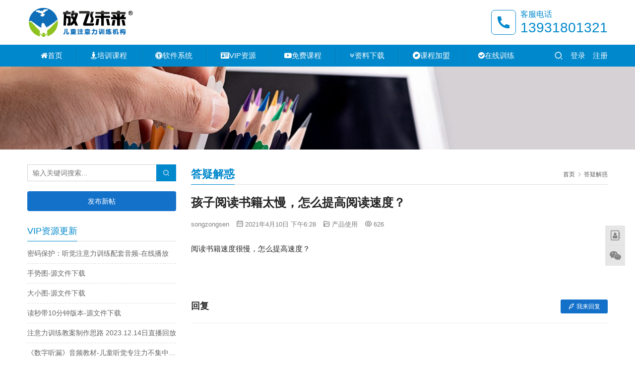

--- FILE ---
content_type: text/html; charset=UTF-8
request_url: https://www.fangfeiweilai.cn/wenda/2441.html
body_size: 16301
content:
<!DOCTYPE html>
<html lang="zh-Hans">
<head>
<meta charset="UTF-8">
<meta http-equiv="X-UA-Compatible" content="IE=edge,chrome=1">
<meta name="renderer" content="webkit">
<meta name="viewport" content="initial-scale=1.0,user-scalable=no,maximum-scale=1,width=device-width,viewport-fit=cover">
<meta name="format-detection" content="telephone=no">
<title>孩子阅读书籍太慢，怎么提高阅读速度？ | 放飞未来注意力训练官方网站-感统训练-中小学生快速阅读课程</title>
	<style>img:is([sizes="auto" i], [sizes^="auto," i]) { contain-intrinsic-size: 3000px 1500px }</style>
	<meta name="description" content="阅读书籍速度很慢，怎么提高速度？">
<meta property="og:type" content="article">
<meta property="og:url" content="https://www.fangfeiweilai.cn/wenda/2441.html">
<meta property="og:site_name" content="放飞未来注意力训练官方网站-感统训练-中小学生快速阅读课程">
<meta property="og:title" content="孩子阅读书籍太慢，怎么提高阅读速度？">
<meta property="og:image" content="https://fangfeiweilai-1300394458.file.myqcloud.com/2021/02/500x500.png">
<meta property="og:description" content="阅读书籍速度很慢，怎么提高速度？">
<link rel="canonical" href="https://www.fangfeiweilai.cn/wenda/2441.html">
<meta name="applicable-device" content="pc,mobile">
<meta http-equiv="Cache-Control" content="no-transform">
<link rel="shortcut icon" href="https://fangfeiweilai-1300394458.file.myqcloud.com/2021/02/apple-touch-icon.png">
<link rel='stylesheet' id='stylesheet-css' href='https://www.fangfeiweilai.cn/wp-content/themes/third/css/style.css?ver=5.15.2' type='text/css' media='all' />
<link rel='stylesheet' id='material-icons-css' href='https://www.fangfeiweilai.cn/wp-content/themes/third/themer/assets/css/material-icons.css?ver=5.15.2' type='text/css' media='all' />
<link rel='stylesheet' id='font-awesome-css' href='https://www.fangfeiweilai.cn/wp-content/themes/third/themer/assets/css/font-awesome.css?ver=5.15.2' type='text/css' media='all' />
<link rel='stylesheet' id='wp-block-library-css' href='https://www.fangfeiweilai.cn/wp-includes/css/dist/block-library/style.min.css?ver=6.8.3' type='text/css' media='all' />
<style id='classic-theme-styles-inline-css' type='text/css'>
/*! This file is auto-generated */
.wp-block-button__link{color:#fff;background-color:#32373c;border-radius:9999px;box-shadow:none;text-decoration:none;padding:calc(.667em + 2px) calc(1.333em + 2px);font-size:1.125em}.wp-block-file__button{background:#32373c;color:#fff;text-decoration:none}
</style>
<style id='global-styles-inline-css' type='text/css'>
:root{--wp--preset--aspect-ratio--square: 1;--wp--preset--aspect-ratio--4-3: 4/3;--wp--preset--aspect-ratio--3-4: 3/4;--wp--preset--aspect-ratio--3-2: 3/2;--wp--preset--aspect-ratio--2-3: 2/3;--wp--preset--aspect-ratio--16-9: 16/9;--wp--preset--aspect-ratio--9-16: 9/16;--wp--preset--color--black: #000000;--wp--preset--color--cyan-bluish-gray: #abb8c3;--wp--preset--color--white: #ffffff;--wp--preset--color--pale-pink: #f78da7;--wp--preset--color--vivid-red: #cf2e2e;--wp--preset--color--luminous-vivid-orange: #ff6900;--wp--preset--color--luminous-vivid-amber: #fcb900;--wp--preset--color--light-green-cyan: #7bdcb5;--wp--preset--color--vivid-green-cyan: #00d084;--wp--preset--color--pale-cyan-blue: #8ed1fc;--wp--preset--color--vivid-cyan-blue: #0693e3;--wp--preset--color--vivid-purple: #9b51e0;--wp--preset--gradient--vivid-cyan-blue-to-vivid-purple: linear-gradient(135deg,rgba(6,147,227,1) 0%,rgb(155,81,224) 100%);--wp--preset--gradient--light-green-cyan-to-vivid-green-cyan: linear-gradient(135deg,rgb(122,220,180) 0%,rgb(0,208,130) 100%);--wp--preset--gradient--luminous-vivid-amber-to-luminous-vivid-orange: linear-gradient(135deg,rgba(252,185,0,1) 0%,rgba(255,105,0,1) 100%);--wp--preset--gradient--luminous-vivid-orange-to-vivid-red: linear-gradient(135deg,rgba(255,105,0,1) 0%,rgb(207,46,46) 100%);--wp--preset--gradient--very-light-gray-to-cyan-bluish-gray: linear-gradient(135deg,rgb(238,238,238) 0%,rgb(169,184,195) 100%);--wp--preset--gradient--cool-to-warm-spectrum: linear-gradient(135deg,rgb(74,234,220) 0%,rgb(151,120,209) 20%,rgb(207,42,186) 40%,rgb(238,44,130) 60%,rgb(251,105,98) 80%,rgb(254,248,76) 100%);--wp--preset--gradient--blush-light-purple: linear-gradient(135deg,rgb(255,206,236) 0%,rgb(152,150,240) 100%);--wp--preset--gradient--blush-bordeaux: linear-gradient(135deg,rgb(254,205,165) 0%,rgb(254,45,45) 50%,rgb(107,0,62) 100%);--wp--preset--gradient--luminous-dusk: linear-gradient(135deg,rgb(255,203,112) 0%,rgb(199,81,192) 50%,rgb(65,88,208) 100%);--wp--preset--gradient--pale-ocean: linear-gradient(135deg,rgb(255,245,203) 0%,rgb(182,227,212) 50%,rgb(51,167,181) 100%);--wp--preset--gradient--electric-grass: linear-gradient(135deg,rgb(202,248,128) 0%,rgb(113,206,126) 100%);--wp--preset--gradient--midnight: linear-gradient(135deg,rgb(2,3,129) 0%,rgb(40,116,252) 100%);--wp--preset--font-size--small: 13px;--wp--preset--font-size--medium: 20px;--wp--preset--font-size--large: 36px;--wp--preset--font-size--x-large: 42px;--wp--preset--spacing--20: 0.44rem;--wp--preset--spacing--30: 0.67rem;--wp--preset--spacing--40: 1rem;--wp--preset--spacing--50: 1.5rem;--wp--preset--spacing--60: 2.25rem;--wp--preset--spacing--70: 3.38rem;--wp--preset--spacing--80: 5.06rem;--wp--preset--shadow--natural: 6px 6px 9px rgba(0, 0, 0, 0.2);--wp--preset--shadow--deep: 12px 12px 50px rgba(0, 0, 0, 0.4);--wp--preset--shadow--sharp: 6px 6px 0px rgba(0, 0, 0, 0.2);--wp--preset--shadow--outlined: 6px 6px 0px -3px rgba(255, 255, 255, 1), 6px 6px rgba(0, 0, 0, 1);--wp--preset--shadow--crisp: 6px 6px 0px rgba(0, 0, 0, 1);}:where(.is-layout-flex){gap: 0.5em;}:where(.is-layout-grid){gap: 0.5em;}body .is-layout-flex{display: flex;}.is-layout-flex{flex-wrap: wrap;align-items: center;}.is-layout-flex > :is(*, div){margin: 0;}body .is-layout-grid{display: grid;}.is-layout-grid > :is(*, div){margin: 0;}:where(.wp-block-columns.is-layout-flex){gap: 2em;}:where(.wp-block-columns.is-layout-grid){gap: 2em;}:where(.wp-block-post-template.is-layout-flex){gap: 1.25em;}:where(.wp-block-post-template.is-layout-grid){gap: 1.25em;}.has-black-color{color: var(--wp--preset--color--black) !important;}.has-cyan-bluish-gray-color{color: var(--wp--preset--color--cyan-bluish-gray) !important;}.has-white-color{color: var(--wp--preset--color--white) !important;}.has-pale-pink-color{color: var(--wp--preset--color--pale-pink) !important;}.has-vivid-red-color{color: var(--wp--preset--color--vivid-red) !important;}.has-luminous-vivid-orange-color{color: var(--wp--preset--color--luminous-vivid-orange) !important;}.has-luminous-vivid-amber-color{color: var(--wp--preset--color--luminous-vivid-amber) !important;}.has-light-green-cyan-color{color: var(--wp--preset--color--light-green-cyan) !important;}.has-vivid-green-cyan-color{color: var(--wp--preset--color--vivid-green-cyan) !important;}.has-pale-cyan-blue-color{color: var(--wp--preset--color--pale-cyan-blue) !important;}.has-vivid-cyan-blue-color{color: var(--wp--preset--color--vivid-cyan-blue) !important;}.has-vivid-purple-color{color: var(--wp--preset--color--vivid-purple) !important;}.has-black-background-color{background-color: var(--wp--preset--color--black) !important;}.has-cyan-bluish-gray-background-color{background-color: var(--wp--preset--color--cyan-bluish-gray) !important;}.has-white-background-color{background-color: var(--wp--preset--color--white) !important;}.has-pale-pink-background-color{background-color: var(--wp--preset--color--pale-pink) !important;}.has-vivid-red-background-color{background-color: var(--wp--preset--color--vivid-red) !important;}.has-luminous-vivid-orange-background-color{background-color: var(--wp--preset--color--luminous-vivid-orange) !important;}.has-luminous-vivid-amber-background-color{background-color: var(--wp--preset--color--luminous-vivid-amber) !important;}.has-light-green-cyan-background-color{background-color: var(--wp--preset--color--light-green-cyan) !important;}.has-vivid-green-cyan-background-color{background-color: var(--wp--preset--color--vivid-green-cyan) !important;}.has-pale-cyan-blue-background-color{background-color: var(--wp--preset--color--pale-cyan-blue) !important;}.has-vivid-cyan-blue-background-color{background-color: var(--wp--preset--color--vivid-cyan-blue) !important;}.has-vivid-purple-background-color{background-color: var(--wp--preset--color--vivid-purple) !important;}.has-black-border-color{border-color: var(--wp--preset--color--black) !important;}.has-cyan-bluish-gray-border-color{border-color: var(--wp--preset--color--cyan-bluish-gray) !important;}.has-white-border-color{border-color: var(--wp--preset--color--white) !important;}.has-pale-pink-border-color{border-color: var(--wp--preset--color--pale-pink) !important;}.has-vivid-red-border-color{border-color: var(--wp--preset--color--vivid-red) !important;}.has-luminous-vivid-orange-border-color{border-color: var(--wp--preset--color--luminous-vivid-orange) !important;}.has-luminous-vivid-amber-border-color{border-color: var(--wp--preset--color--luminous-vivid-amber) !important;}.has-light-green-cyan-border-color{border-color: var(--wp--preset--color--light-green-cyan) !important;}.has-vivid-green-cyan-border-color{border-color: var(--wp--preset--color--vivid-green-cyan) !important;}.has-pale-cyan-blue-border-color{border-color: var(--wp--preset--color--pale-cyan-blue) !important;}.has-vivid-cyan-blue-border-color{border-color: var(--wp--preset--color--vivid-cyan-blue) !important;}.has-vivid-purple-border-color{border-color: var(--wp--preset--color--vivid-purple) !important;}.has-vivid-cyan-blue-to-vivid-purple-gradient-background{background: var(--wp--preset--gradient--vivid-cyan-blue-to-vivid-purple) !important;}.has-light-green-cyan-to-vivid-green-cyan-gradient-background{background: var(--wp--preset--gradient--light-green-cyan-to-vivid-green-cyan) !important;}.has-luminous-vivid-amber-to-luminous-vivid-orange-gradient-background{background: var(--wp--preset--gradient--luminous-vivid-amber-to-luminous-vivid-orange) !important;}.has-luminous-vivid-orange-to-vivid-red-gradient-background{background: var(--wp--preset--gradient--luminous-vivid-orange-to-vivid-red) !important;}.has-very-light-gray-to-cyan-bluish-gray-gradient-background{background: var(--wp--preset--gradient--very-light-gray-to-cyan-bluish-gray) !important;}.has-cool-to-warm-spectrum-gradient-background{background: var(--wp--preset--gradient--cool-to-warm-spectrum) !important;}.has-blush-light-purple-gradient-background{background: var(--wp--preset--gradient--blush-light-purple) !important;}.has-blush-bordeaux-gradient-background{background: var(--wp--preset--gradient--blush-bordeaux) !important;}.has-luminous-dusk-gradient-background{background: var(--wp--preset--gradient--luminous-dusk) !important;}.has-pale-ocean-gradient-background{background: var(--wp--preset--gradient--pale-ocean) !important;}.has-electric-grass-gradient-background{background: var(--wp--preset--gradient--electric-grass) !important;}.has-midnight-gradient-background{background: var(--wp--preset--gradient--midnight) !important;}.has-small-font-size{font-size: var(--wp--preset--font-size--small) !important;}.has-medium-font-size{font-size: var(--wp--preset--font-size--medium) !important;}.has-large-font-size{font-size: var(--wp--preset--font-size--large) !important;}.has-x-large-font-size{font-size: var(--wp--preset--font-size--x-large) !important;}
:where(.wp-block-post-template.is-layout-flex){gap: 1.25em;}:where(.wp-block-post-template.is-layout-grid){gap: 1.25em;}
:where(.wp-block-columns.is-layout-flex){gap: 2em;}:where(.wp-block-columns.is-layout-grid){gap: 2em;}
:root :where(.wp-block-pullquote){font-size: 1.5em;line-height: 1.6;}
</style>
<link rel='stylesheet' id='wpcom-member-css' href='https://www.fangfeiweilai.cn/wp-content/plugins/wpcom-member/css/style.css?ver=1.7.16' type='text/css' media='all' />
<link rel='stylesheet' id='QAPress-css' href='https://www.fangfeiweilai.cn/wp-content/plugins/qapress/css/style.css?ver=4.11.0' type='text/css' media='all' />
<style id='QAPress-inline-css' type='text/css'>
:root{--qa-color: #1471CA;--qa-hover: #0D62B3;}
</style>
<link rel='stylesheet' id='wshop-css' href='https://www.fangfeiweilai.cn/wp-content/plugins/wechat-shop/assets/css/wshop.css?ver=1.1.0' type='text/css' media='all' />
<link rel='stylesheet' id='xhweb-css' href='https://www.fangfeiweilai.cn/wp-content/plugins/wechat-shop/assets/css/xunhuweb-plugins-base.css?ver=1.1.0' type='text/css' media='all' />
<link rel='stylesheet' id='xhweb-wshop-css' href='https://www.fangfeiweilai.cn/wp-content/plugins/wechat-shop/assets/css/wechat-shop.css?ver=1.1.0' type='text/css' media='all' />
<script type="text/javascript" src="https://www.fangfeiweilai.cn/wp-includes/js/jquery/jquery.min.js?ver=3.7.1" id="jquery-core-js"></script>
<script type="text/javascript" src="https://www.fangfeiweilai.cn/wp-includes/js/jquery/jquery-migrate.min.js?ver=3.4.1" id="jquery-migrate-js"></script>
<link rel="EditURI" type="application/rsd+xml" title="RSD" href="https://www.fangfeiweilai.cn/xmlrpc.php?rsd" />
<style>                :root{--theme-color:#0088cc;--theme-hover:#0077cc;}
                    .page-no-sidebar.member-login,.page-no-sidebar.member-register{ background-image: url('https://fangfeiweilai-1300394458.file.myqcloud.com/2021/04/2021040710021349.png');}
                .footer{color: #666;background: #f3f3f3;}
        .footer a{color: #666;}
        .footer a:hover{color: #333;}
        .footer .menu li, .footer .footer-menu li{border-right-color: #666;}
                </style>
<link rel="icon" href="https://fangfeiweilai-1300394458.file.myqcloud.com/2021/02/apple-touch-icon-150x150.png" sizes="32x32" />
<link rel="icon" href="https://fangfeiweilai-1300394458.file.myqcloud.com/2021/02/apple-touch-icon.png" sizes="192x192" />
<link rel="apple-touch-icon" href="https://fangfeiweilai-1300394458.file.myqcloud.com/2021/02/apple-touch-icon.png" />
<meta name="msapplication-TileImage" content="https://fangfeiweilai-1300394458.file.myqcloud.com/2021/02/apple-touch-icon.png" />
<style id="wpforms-css-vars-root">
				:root {
					--wpforms-field-border-radius: 3px;
--wpforms-field-border-style: solid;
--wpforms-field-border-size: 1px;
--wpforms-field-background-color: #ffffff;
--wpforms-field-border-color: rgba( 0, 0, 0, 0.25 );
--wpforms-field-border-color-spare: rgba( 0, 0, 0, 0.25 );
--wpforms-field-text-color: rgba( 0, 0, 0, 0.7 );
--wpforms-field-menu-color: #ffffff;
--wpforms-label-color: rgba( 0, 0, 0, 0.85 );
--wpforms-label-sublabel-color: rgba( 0, 0, 0, 0.55 );
--wpforms-label-error-color: #d63637;
--wpforms-button-border-radius: 3px;
--wpforms-button-border-style: none;
--wpforms-button-border-size: 1px;
--wpforms-button-background-color: #066aab;
--wpforms-button-border-color: #066aab;
--wpforms-button-text-color: #ffffff;
--wpforms-page-break-color: #066aab;
--wpforms-background-image: none;
--wpforms-background-position: center center;
--wpforms-background-repeat: no-repeat;
--wpforms-background-size: cover;
--wpforms-background-width: 100px;
--wpforms-background-height: 100px;
--wpforms-background-color: rgba( 0, 0, 0, 0 );
--wpforms-background-url: none;
--wpforms-container-padding: 0px;
--wpforms-container-border-style: none;
--wpforms-container-border-width: 1px;
--wpforms-container-border-color: #000000;
--wpforms-container-border-radius: 3px;
--wpforms-field-size-input-height: 43px;
--wpforms-field-size-input-spacing: 15px;
--wpforms-field-size-font-size: 16px;
--wpforms-field-size-line-height: 19px;
--wpforms-field-size-padding-h: 14px;
--wpforms-field-size-checkbox-size: 16px;
--wpforms-field-size-sublabel-spacing: 5px;
--wpforms-field-size-icon-size: 1;
--wpforms-label-size-font-size: 16px;
--wpforms-label-size-line-height: 19px;
--wpforms-label-size-sublabel-font-size: 14px;
--wpforms-label-size-sublabel-line-height: 17px;
--wpforms-button-size-font-size: 17px;
--wpforms-button-size-height: 41px;
--wpforms-button-size-padding-h: 15px;
--wpforms-button-size-margin-top: 10px;
--wpforms-container-shadow-size-box-shadow: none;

				}
			</style><!--[if lte IE 11]><script src="https://www.fangfeiweilai.cn/wp-content/themes/third/js/update.js"></script><![endif]-->
</head>
<body class="wp-singular page-template-default page page-id-2382 wp-theme-third qapress qapress-single lang-cn">
<header id="header" class="header header-1 navbar-default">
    <div class="container header-1-logo">
        <div class="logo-wrap">
                        <div class="logo">
                <a href="https://www.fangfeiweilai.cn/" rel="home"><img src="https://fangfeiweilai-1300394458.file.myqcloud.com/2024/11/logo注意力R.png" alt="放飞未来注意力训练官方网站-感统训练-中小学生快速阅读课程"></a>
            </div>
        </div>
                    <div class="tell-wrap">
                <div class="tell-icon">
                    <svg xmlns="http://www.w3.org/2000/svg" viewBox="0 0 24 24" width="24" height="24"><path fill="none" d="M0 0h24v24H0z"/><path d="M21 16.42v3.536a1 1 0 0 1-.93.998c-.437.03-.794.046-1.07.046-8.837 0-16-7.163-16-16 0-.276.015-.633.046-1.07A1 1 0 0 1 4.044 3H7.58a.5.5 0 0 1 .498.45c.023.23.044.413.064.552A13.901 13.901 0 0 0 9.35 8.003c.095.2.033.439-.147.567l-2.158 1.542a13.047 13.047 0 0 0 6.844 6.844l1.54-2.154a.462.462 0 0 1 .573-.149 13.901 13.901 0 0 0 4 1.205c.139.02.322.042.55.064a.5.5 0 0 1 .449.498z"/></svg>
                </div>
                <div class="tel">
                    <h3 class="tel-title">客服电话</h3>
                    <p class="tel-num">13931801321</p>
                </div>
            </div>
                <button type="button" class="navbar-toggle collapsed" data-toggle="collapse" data-target=".navbar-menu">
            <span class="icon-bar icon-bar-1"></span>
            <span class="icon-bar icon-bar-2"></span>
            <span class="icon-bar icon-bar-3"></span>
        </button>
    </div><!-- /.container -->
    <div class="header-menu">
        <div class="container">
            <nav class="collapse navbar-collapse navbar-menu">
                <ul id="menu-shangdaohang" class="nav navbar-nav"><li class="menu-item menu-item-has-image"><a href="/"><i class="wpcom-icon fa fa-home menu-item-icon"></i>首页</a></li>
<li class="menu-item menu-item-has-image dropdown"><a href="https://www.fangfeiweilai.cn/zhuyilixunlianshiwangluopeixun-xiangjieguanchali" class="dropdown-toggle"><i class="wpcom-icon fa fa-street-view menu-item-icon"></i>培训课程</a>
<ul class="dropdown-menu menu-item-wrap menu-item-col-5">
	<li class="menu-item menu-item-has-image"><a href="https://www.fangfeiweilai.cn/zhengshuchaxun"><i class="wpcom-icon fa fa-certificate menu-item-icon"></i>证书查询</a></li>
	<li class="menu-item menu-item-has-image dropdown"><a href="https://www.fangfeiweilai.cn/archives/category/vip/lilunkecheng/zhuyilililun"><i class="wpcom-icon fa fa-folder menu-item-icon"></i>理论部分</a>
	<ul class="dropdown-menu">
		<li class="menu-item menu-item-has-image"><a href="https://www.fangfeiweilai.cn/archives/category/vip/lilunkecheng/zhuyilililun"><i class="wpcom-icon fa fa-child menu-item-icon"></i>注意力</a></li>
		<li class="menu-item menu-item-has-image"><a href="https://www.fangfeiweilai.cn/archives/category/vip/lilunkecheng/shizhijue"><i class="wpcom-icon fa fa-eye menu-item-icon"></i>视知觉</a></li>
		<li class="menu-item menu-item-has-image"><a href="https://www.fangfeiweilai.cn/archives/category/vip/lilunkecheng/tingzhijue"><i class="wpcom-icon fa fa-bullhorn menu-item-icon"></i>听知觉</a></li>
		<li class="menu-item menu-item-has-image"><a href="https://www.fangfeiweilai.cn/archives/category/vip/lilunkecheng/guanchali"><i class="wpcom-icon fa fa-info-circle menu-item-icon"></i>观察力</a></li>
		<li class="menu-item menu-item-has-image"><a href="https://www.fangfeiweilai.cn/archives/category/vip/lilunkecheng/siweili"><i class="wpcom-icon fa fa-futbol-o menu-item-icon"></i>思维力</a></li>
		<li class="menu-item menu-item-has-image"><a href="https://www.fangfeiweilai.cn/archives/category/vip/lilunkecheng/kongjianzhijue"><i class="wpcom-icon fa fa-codiepie menu-item-icon"></i>空间知觉</a></li>
	</ul>
</li>
	<li class="menu-item menu-item-has-image dropdown"><a href="https://www.fangfeiweilai.cn/archives/category/vip/shicaokecheng/jiaojucaozuo"><i class="wpcom-icon fa fa-get-pocket menu-item-icon"></i>教具操作课程</a>
	<ul class="dropdown-menu">
		<li class="menu-item menu-item-has-image"><a href="https://www.fangfeiweilai.cn/archives/category/vip/shicaokecheng/huaxiao"><i class="wpcom-icon fa fa-stack-overflow menu-item-icon"></i>划消图卡</a></li>
		<li class="menu-item menu-item-has-image"><a href="https://www.fangfeiweilai.cn/archives/category/vip/shicaokecheng/zhuyilituka"><i class="wpcom-icon fa fa-map menu-item-icon"></i>注意力图卡</a></li>
		<li class="menu-item menu-item-has-image"><a href="https://www.fangfeiweilai.cn/archives/category/vip/shicaokecheng/jiaojucaozuo"><i class="wpcom-icon fa fa-leaf menu-item-icon"></i>教具操作</a></li>
		<li class="menu-item menu-item-has-image"><a href="https://www.fangfeiweilai.cn/archives/category/vip/shicaokecheng/richangyongpin"><i class="wpcom-icon fa fa-pie-chart menu-item-icon"></i>日常用品</a></li>
		<li class="menu-item menu-item-has-image"><a href="https://www.fangfeiweilai.cn/archives/category/vip/shicaokecheng/zhuyilimokuai"><i class="wpcom-icon fa fa-flag menu-item-icon"></i>注意力魔块</a></li>
		<li class="menu-item menu-item-has-image"><a href="https://www.fangfeiweilai.cn/archives/category/vip/shicaokecheng/tingjuezhuyili"><i class="wpcom-icon fa fa-dropbox menu-item-icon"></i>听觉注意力</a></li>
	</ul>
</li>
	<li class="menu-item menu-item-has-image"><a href="https://www.fangfeiweilai.cn/jyl"><i class="wpcom-icon fa fa-linux menu-item-icon"></i>记忆力训练课程</a></li>
	<li class="menu-item menu-item-has-image dropdown"><a href="#"><i class="wpcom-icon fa fa-codiepie menu-item-icon"></i>大学公开课</a>
	<ul class="dropdown-menu">
		<li class="menu-item menu-item-has-image"><a href="https://www.fangfeiweilai.cn/putongxinlixue-jilindaxuegongkaike"><i class="wpcom-icon fa fa-500px menu-item-icon"></i>吉林大学-张彦彦</a></li>
		<li class="menu-item menu-item-has-image"><a href="https://www.fangfeiweilai.cn/xinlixuejibenyuanli-huananshifandaxue-zhangjijia"><i class="wpcom-icon fa fa-calendar-o menu-item-icon"></i>华南师范大学-张积家</a></li>
	</ul>
</li>
</ul>
</li>
<li class="menu-item menu-item-has-image dropdown"><a href="#" class="dropdown-toggle"><i class="wpcom-icon fa fa-universal-access menu-item-icon"></i>软件系统</a>
<ul class="dropdown-menu menu-item-wrap menu-item-col-5">
	<li class="menu-item"><a href="https://app.huihuangshengshi.cn">反馈与调节系统</a></li>
	<li class="menu-item"><a href="https://ja.huihuangshengshi.cn">教案管理系统</a></li>
	<li class="menu-item menu-item-object-post menu-item-has-image"><a href="https://www.fangfeiweilai.cn/archives/41"><i class="wpcom-icon fa fa-graduation-cap menu-item-icon"></i>测评系统</a></li>
	<li class="menu-item menu-item-object-post menu-item-has-image"><a href="https://www.fangfeiweilai.cn/archives/39"><i class="wpcom-icon fa fa-key menu-item-icon"></i>魔块系统</a></li>
	<li class="menu-item menu-item-object-post menu-item-has-image"><a href="https://www.fangfeiweilai.cn/archives/45"><i class="wpcom-icon fa fa-modx menu-item-icon"></i>图卡生成</a></li>
	<li class="menu-item menu-item-object-post menu-item-has-image"><a href="https://www.fangfeiweilai.cn/archives/33"><i class="wpcom-icon fa fa-volume-up menu-item-icon"></i>听觉软件</a></li>
	<li class="menu-item menu-item-has-image"><a href="https://www.fangfeiweilai.cn/gtcp"><i class="wpcom-icon fa fa-bug menu-item-icon"></i>感统测评</a></li>
</ul>
</li>
<li class="menu-item menu-item-has-image dropdown"><a href="https://www.fangfeiweilai.cn/archives/category/vip" class="dropdown-toggle"><i class="wpcom-icon fa fa-drivers-license menu-item-icon"></i>VIP资源</a>
<ul class="dropdown-menu menu-item-wrap menu-item-col-5">
	<li class="menu-item menu-item-has-image"><a href="https://www.fangfeiweilai.cn/archives/category/vip/gtja"><i class="wpcom-icon fa fa-file-image-o menu-item-icon"></i>感统训练教案</a></li>
	<li class="menu-item menu-item-has-image"><a href="https://www.fangfeiweilai.cn/gtvideo"><i class="wpcom-icon fa fa-calendar-plus-o menu-item-icon"></i>感统视频教程</a></li>
	<li class="menu-item menu-item-has-image dropdown"><a href="https://www.fangfeiweilai.cn/tukadown"><i class="wpcom-icon fa fa-assistive-listening-systems menu-item-icon"></i>视觉专注图卡</a>
	<ul class="dropdown-menu">
		<li class="menu-item menu-item-has-image"><a href="https://www.fangfeiweilai.cn/archives/category/vip/tukaxiazai/hzf"><i class="wpcom-icon fa fa-address-card menu-item-icon"></i>划字符系列</a></li>
		<li class="menu-item menu-item-has-image"><a href="https://www.fangfeiweilai.cn/archives/category/vip/tukaxiazai/sltj"><i class="wpcom-icon fa fa-connectdevelop menu-item-icon"></i>数量统计</a></li>
		<li class="menu-item menu-item-has-image"><a href="https://www.fangfeiweilai.cn/archives/category/vip/tukaxiazai/yincangtu"><i class="wpcom-icon fa fa-cubes menu-item-icon"></i>隐藏图</a></li>
		<li class="menu-item menu-item-has-image"><a href="https://www.fangfeiweilai.cn/archives/category/vip/tukaxiazai/zhaobutong"><i class="wpcom-icon fa fa-birthday-cake menu-item-icon"></i>找不同</a></li>
		<li class="menu-item menu-item-has-image"><a href="https://www.fangfeiweilai.cn/archives/category/vip/tukaxiazai/tubiaohuaxiao"><i class="wpcom-icon fa fa-align-center menu-item-icon"></i>图标划消</a></li>
		<li class="menu-item menu-item-has-image"><a href="https://www.fangfeiweilai.cn/archives/category/vip/tukaxiazai/shuzihuaxiao"><i class="wpcom-icon fa fa-book menu-item-icon"></i>数字划消</a></li>
		<li class="menu-item menu-item-has-image"><a href="https://www.fangfeiweilai.cn/archives/category/vip/tukaxiazai/fychx"><i class="wpcom-icon fa fa-calendar menu-item-icon"></i>反义词划消</a></li>
		<li class="menu-item menu-item-has-image"><a href="https://www.fangfeiweilai.cn/archives/category/vip/tukaxiazai/migong"><i class="wpcom-icon fa fa-asterisk menu-item-icon"></i>迷宫</a></li>
		<li class="menu-item menu-item-has-image"><a href="https://www.fangfeiweilai.cn/archives/category/vip/tukaxiazai/lianxian"><i class="wpcom-icon fa fa-pencil-square menu-item-icon"></i>连线</a></li>
		<li class="menu-item menu-item-has-image"><a href="https://www.fangfeiweilai.cn/archives/category/vip/tukaxiazai/dianlianxian"><i class="wpcom-icon fa fa-beer menu-item-icon"></i>点连线</a></li>
		<li class="menu-item menu-item-has-image"><a href="https://www.fangfeiweilai.cn/archives/category/vip/tukaxiazai/synxtt"><i class="wpcom-icon fa fa-hand-o-up menu-item-icon"></i>手眼脑协调图</a></li>
		<li class="menu-item menu-item-has-image"><a href="https://www.fangfeiweilai.cn/archives/category/vip/tukaxiazai/yima"><i class="wpcom-icon fa fa-bar-chart menu-item-icon"></i>译码</a></li>
		<li class="menu-item menu-item-has-image"><a href="https://www.fangfeiweilai.cn/archives/category/vip/tukaxiazai/sizilianzhu"><i class="wpcom-icon fa fa-object-group menu-item-icon"></i>四子连珠</a></li>
		<li class="menu-item menu-item-has-image"><a href="https://www.fangfeiweilai.cn/archives/category/vip/tukaxiazai/zfjx"><i class="wpcom-icon fa fa-bandcamp menu-item-icon"></i>字符镜像</a></li>
		<li class="menu-item menu-item-has-image"><a href="https://www.fangfeiweilai.cn/archives/category/vip/tukaxiazai/synts"><i class="wpcom-icon fa fa-at menu-item-icon"></i>手眼脑填数</a></li>
		<li class="menu-item menu-item-has-image"><a href="https://www.fangfeiweilai.cn/archives/category/vip/tukaxiazai/youer"><i class="wpcom-icon fa fa-archive menu-item-icon"></i>幼儿版</a></li>
	</ul>
</li>
	<li class="menu-item menu-item-has-image dropdown"><a href="https://www.fangfeiweilai.cn/tingjue"><i class="wpcom-icon fa fa-volume-up menu-item-icon"></i>听觉专注音频</a>
	<ul class="dropdown-menu">
		<li class="menu-item menu-item-has-image"><a href="https://www.fangfeiweilai.cn/archives/category/vip/yinpin/tytzyz"><i class="wpcom-icon fa fa-american-sign-language-interpreting menu-item-icon"></i>听一听 做一做</a></li>
		<li class="menu-item menu-item-has-image"><a href="https://www.fangfeiweilai.cn/archives/category/vip/yinpin/tytxyx"><i class="wpcom-icon fa fa-align-right menu-item-icon"></i>听一听 写一写</a></li>
		<li class="menu-item menu-item-has-image"><a href="https://www.fangfeiweilai.cn/archives/category/vip/yinpin/tytdyd"><i class="wpcom-icon fa fa-blind menu-item-icon"></i>听一听 动一动</a></li>
		<li class="menu-item menu-item-has-image"><a href="https://www.fangfeiweilai.cn/archives/category/vip/yinpin/tytdyd-yinpin"><i class="wpcom-icon fa fa-behance menu-item-icon"></i>听一听 定一定</a></li>
		<li class="menu-item menu-item-has-image"><a href="https://www.fangfeiweilai.cn/archives/category/vip/yinpin/tytdyd-yinpin-vip"><i class="wpcom-icon fa fa-barcode menu-item-icon"></i>听一听 对一对</a></li>
		<li class="menu-item menu-item-has-image"><a href="https://www.fangfeiweilai.cn/archives/category/vip/yinpin/tytsys"><i class="wpcom-icon fa fa-cart-arrow-down menu-item-icon"></i>听一听 说一说</a></li>
		<li class="menu-item menu-item-has-image"><a href="https://www.fangfeiweilai.cn/archives/category/vip/yinpin/tjmima"><i class="wpcom-icon fa fa-chain-broken menu-item-icon"></i>听觉密码</a></li>
		<li class="menu-item menu-item-has-image"><a href="https://www.fangfeiweilai.cn/archives/category/vip/yinpin/pcgr"><i class="wpcom-icon fa fa-codiepie menu-item-icon"></i>听觉排除干扰(杂音版)</a></li>
		<li class="menu-item menu-item-has-image"><a href="https://www.fangfeiweilai.cn/archives/category/vip/tingjuezonghe"><i class="wpcom-icon fa fa-mixcloud menu-item-icon"></i>小学教材音频</a></li>
	</ul>
</li>
	<li class="menu-item menu-item-has-image dropdown"><a href="https://www.fangfeiweilai.cn/archives/category/vip/video"><i class="wpcom-icon fa fa-video-camera menu-item-icon"></i>视频教材</a>
	<ul class="dropdown-menu">
		<li class="menu-item menu-item-has-image"><a href="https://www.fangfeiweilai.cn/archives/category/vip/video/zbt"><i class="wpcom-icon fa fa-arrow-circle-o-down menu-item-icon"></i>视听找不同</a></li>
		<li class="menu-item menu-item-has-image"><a href="https://www.fangfeiweilai.cn/archives/category/vip/video/szpx"><i class="wpcom-icon fa fa-bicycle menu-item-icon"></i>数字排序</a></li>
		<li class="menu-item menu-item-has-image"><a href="https://www.fangfeiweilai.cn/archives/category/vip/video/szjx"><i class="wpcom-icon fa fa-building-o menu-item-icon"></i>数字镜像</a></li>
		<li class="menu-item menu-item-has-image"><a href="https://www.fangfeiweilai.cn/archives/category/vip/video/yima-video"><i class="wpcom-icon fa fa-dashcube menu-item-icon"></i>译码</a></li>
		<li class="menu-item menu-item-has-image"><a href="https://www.fangfeiweilai.cn/archives/category/vip/video/fwts"><i class="wpcom-icon fa fa-contao menu-item-icon"></i>蜂窝涂色</a></li>
		<li class="menu-item menu-item-has-image"><a href="https://www.fangfeiweilai.cn/archives/category/vip/video/syn"><i class="wpcom-icon fa fa-hashtag menu-item-icon"></i>手眼脑协调图</a></li>
	</ul>
</li>
	<li class="menu-item menu-item-has-image"><a href="https://www.fangfeiweilai.cn/archives/category/vip/mxyp"><i class="wpcom-icon fa fa-microphone menu-item-icon"></i>冥想音频</a></li>
</ul>
</li>
<li class="menu-item menu-item-has-image dropdown"><a href="https://www.fangfeiweilai.cn/archives/category/ketang" class="dropdown-toggle"><i class="wpcom-icon fa fa-youtube-play menu-item-icon"></i>免费课程</a>
<ul class="dropdown-menu menu-item-wrap menu-item-col-5">
	<li class="menu-item menu-item-has-image"><a href="https://www.fangfeiweilai.cn/archives/category/news"><i class="wpcom-icon fa fa-archive menu-item-icon"></i>信息动态</a></li>
	<li class="menu-item menu-item-has-image"><a href="https://www.fangfeiweilai.cn/quannajiaojushiyongjiaocheng/"><i class="wpcom-icon fa fa-film menu-item-icon"></i>全纳产品</a></li>
	<li class="menu-item menu-item-has-image dropdown"><a href="https://www.fangfeiweilai.cn/archives/category/ketang/quancaiyutongjiaoanshipin"><i class="wpcom-icon fa fa-circle-o-notch menu-item-icon"></i>全彩育童注意力教案</a>
	<ul class="dropdown-menu">
		<li class="menu-item menu-item-object-post menu-item-has-image"><a href="https://www.fangfeiweilai.cn/archives/5989"><i class="wpcom-icon fa fa-area-chart menu-item-icon"></i>A级教案演示视频</a></li>
		<li class="menu-item menu-item-object-post menu-item-has-image"><a href="https://www.fangfeiweilai.cn/archives/6017"><i class="wpcom-icon fa fa-backward menu-item-icon"></i>B级教案演示视频</a></li>
		<li class="menu-item menu-item-object-post menu-item-has-image"><a href="https://www.fangfeiweilai.cn/archives/6019"><i class="wpcom-icon fa fa-cart-plus menu-item-icon"></i>C级教案演示视频</a></li>
		<li class="menu-item menu-item-object-post menu-item-has-image"><a href="https://www.fangfeiweilai.cn/archives/6021"><i class="wpcom-icon fa fa-caret-square-o-right menu-item-icon"></i>D级教案演示视频</a></li>
	</ul>
</li>
	<li class="menu-item menu-item-has-image dropdown"><a href="https://www.fangfeiweilai.cn/archives/category/ketang/jiaoan"><i class="wpcom-icon fa fa-folder-open menu-item-icon"></i>放飞未来注意力教案</a>
	<ul class="dropdown-menu">
		<li class="menu-item"><a href="https://www.fangfeiweilai.cn/archives/category/ketang/jiaoan/16xingmokuaichujijiaoan">16型魔块初级教案</a></li>
		<li class="menu-item"><a href="https://www.fangfeiweilai.cn/archives/category/ketang/jiaoan/16xingmokuaizhongjijiaoan">16型魔块中级教案</a></li>
		<li class="menu-item"><a href="https://www.fangfeiweilai.cn/archives/category/ketang/jiaoan/16xingmokuaigaojijiaoan">16型魔块高级教案</a></li>
		<li class="menu-item"><a href="https://www.fangfeiweilai.cn/archives/category/ketang/jiaoan/25xingmokuaijinjiejijiaoan">25型魔块进阶级教案</a></li>
		<li class="menu-item"><a href="https://www.fangfeiweilai.cn/archives/category/ketang/jiaoan/chuji">初级</a></li>
		<li class="menu-item"><a href="https://www.fangfeiweilai.cn/archives/category/ketang/jiaoan/zhongji">中级</a></li>
		<li class="menu-item"><a href="https://www.fangfeiweilai.cn/archives/category/ketang/jiaoan/gaoji">高级</a></li>
		<li class="menu-item"><a href="https://www.fangfeiweilai.cn/archives/category/ketang/jiaoan/jinjieji">进阶级</a></li>
	</ul>
</li>
	<li class="menu-item menu-item-has-image"><a href="https://www.fangfeiweilai.cn/archives/category/ketang/jiaojucaocuo/jingxi"><i class="wpcom-icon fa fa-handshake-o menu-item-icon"></i>精细动作</a></li>
</ul>
</li>
<li class="menu-item menu-item-has-image dropdown"><a href="/ziliaoxiazaimianfei/" class="dropdown-toggle"><i class="wpcom-icon fa fa-angle-double-down menu-item-icon"></i>资料下载</a>
<ul class="dropdown-menu menu-item-wrap menu-item-col-5">
	<li class="menu-item menu-item-has-image"><a href="https://www.fangfeiweilai.cn/archives/category/ketang/tukadaan"><i class="wpcom-icon fa fa-book menu-item-icon"></i>图卡答案</a></li>
	<li class="menu-item menu-item-has-image dropdown"><a href="#"><i class="wpcom-icon fa fa-delicious menu-item-icon"></i>全纳综合图卡电子教案</a>
	<ul class="dropdown-menu">
		<li class="menu-item menu-item-has-image"><a href="https://www.fangfeiweilai.cn/conieerchuji"><i class="wpcom-icon fa fa-bath menu-item-icon"></i>初级版电子教案</a></li>
		<li class="menu-item menu-item-has-image"><a href="https://www.fangfeiweilai.cn/conieergaoji"><i class="wpcom-icon fa fa-diamond menu-item-icon"></i>高级版电子教案</a></li>
	</ul>
</li>
	<li class="menu-item menu-item-has-image"><a href="https://www.fangfeiweilai.cn/63mokuai"><i class="wpcom-icon fa fa-adn menu-item-icon"></i>6+3魔块配套PDF</a></li>
	<li class="menu-item menu-item-has-image"><a href="https://www.fangfeiweilai.cn/16xingzhuyilimokuaipeitaotuka"><i class="wpcom-icon fa fa-arrows-alt menu-item-icon"></i>16型注意力魔块配套图卡</a></li>
	<li class="menu-item menu-item-has-image"><a href="https://www.fangfeiweilai.cn/25mokuai"><i class="wpcom-icon fa fa-calendar-minus-o menu-item-icon"></i>25型魔块配套PDF</a></li>
	<li class="menu-item menu-item-has-image"><a href="https://www.fangfeiweilai.cn/zyl25"><i class="wpcom-icon fa fa-assistive-listening-systems menu-item-icon"></i>25本手册教程</a></li>
	<li class="menu-item menu-item-has-image"><a href="https://www.fangfeiweilai.cn/archives/category/ketang/shijuan"><i class="wpcom-icon fa fa-bicycle menu-item-icon"></i>试卷答案下载</a></li>
	<li class="menu-item menu-item-has-image"><a href="https://www.fangfeiweilai.cn/archives/category/mokuaitingjue"><i class="wpcom-icon fa fa-chevron-circle-down menu-item-icon"></i>魔块听觉</a></li>
	<li class="menu-item menu-item-object-post menu-item-has-image"><a href="https://www.fangfeiweilai.cn/archives/19822"><i class="wpcom-icon fa fa-forward menu-item-icon"></i>读秒带</a></li>
	<li class="menu-item menu-item-object-post menu-item-has-image"><a href="https://www.fangfeiweilai.cn/archives/19836"><i class="wpcom-icon fa fa-caret-square-o-down menu-item-icon"></i>手势图</a></li>
	<li class="menu-item menu-item-object-post menu-item-has-image"><a href="https://www.fangfeiweilai.cn/archives/19832"><i class="wpcom-icon fa fa-caret-square-o-up menu-item-icon"></i>大小图</a></li>
	<li class="menu-item menu-item-object-post menu-item-has-image"><a href="https://www.fangfeiweilai.cn/archives/20628"><i class="wpcom-icon fa fa-microphone menu-item-icon"></i>听觉注意力手册音频</a></li>
</ul>
</li>
<li class="menu-item menu-item-has-image dropdown"><a href="https://www.fangfeiweilai.cn/kechengjiameng" class="dropdown-toggle"><i class="wpcom-icon fa fa-bandcamp menu-item-icon"></i>课程加盟</a>
<ul class="dropdown-menu menu-item-wrap menu-item-col-5">
	<li class="menu-item menu-item-has-image"><a href="https://www.fangfeiweilai.cn/daoxiaopeixun"><i class="wpcom-icon fa fa-delicious menu-item-icon"></i>上门培训</a></li>
	<li class="menu-item menu-item-has-image"><a href="https://www.fangfeiweilai.cn/archives/415"><i class="wpcom-icon fa fa-arrow-circle-o-down menu-item-icon"></i>数维棋课程</a></li>
	<li class="menu-item menu-item-has-image"><a href="https://www.fangfeiweilai.cn/kuaisuyuedukecheng"><i class="wpcom-icon fa fa-archive menu-item-icon"></i>快速阅读课程</a></li>
	<li class="menu-item menu-item-has-image"><a href="https://www.fangfeiweilai.cn/wenda"><i class="wpcom-icon fa fa-battery-2 menu-item-icon"></i>答疑解惑</a></li>
	<li class="menu-item menu-item-has-image"><a href="https://www.fangfeiweilai.cn/sample-page"><i class="wpcom-icon fa fa-television menu-item-icon"></i>联系我们</a></li>
</ul>
</li>
<li class="menu-item menu-item-has-image dropdown"><a href="/zhuyilifankuiyudiaojiexitonggongyiban" class="dropdown-toggle"><i class="wpcom-icon fa fa-check-circle menu-item-icon"></i>在线训练</a>
<ul class="dropdown-menu menu-item-wrap menu-item-col-5">
	<li class="menu-item"><a href="http://set.fangfeiweilai.cn/">舒尔特方格</a></li>
	<li class="menu-item"><a href="http://tjscpx.fangfeiweilai.cn/">听觉色彩排序</a></li>
	<li class="menu-item"><a href="http://dspd.fangfeiweilai.cn/">多少判断</a></li>
	<li class="menu-item"><a href="http://dxpd.fangfeiweilai.cn/">大小判断</a></li>
	<li class="menu-item"><a href="http://tjym.fangfeiweilai.cn">听觉译码</a></li>
	<li class="menu-item"><a href="http://se.fangfeiweilai.cn/">斯特鲁普</a></li>
	<li class="menu-item"><a href="http://szsm.fangfeiweilai.cn/">数字扫描</a></li>
	<li class="menu-item"><a href="http://znd.fangfeiweilai.cn/">汉字分辨训练</a></li>
</ul>
</li>
</ul><!-- /.navbar-collapse -->
                <div class="navbar-action">
                                            <div class="search-index">
                            <a class="search-icon" href="javascript:;"><i class="wpcom-icon wi"><svg aria-hidden="true"><use xlink:href="#wi-search"></use></svg></i></a>
                            <form class="search-form" action="https://www.fangfeiweilai.cn" method="get" role="search">
    <input type="text" class="keyword" name="s" placeholder="输入关键词搜索..." value="">
    <button type="submit" class="submit"><i class="wpcom-icon wi"><svg aria-hidden="true"><use xlink:href="#wi-search"></use></svg></i></button>
</form>                        </div><!-- /.search-index -->
                                                                                    <div id="j-user-wrap">
                            <a class="login" href="https://www.fangfeiweilai.cn/denglu-2?modal-type=login">登录</a>
                            <a class="login register" href="https://www.fangfeiweilai.cn/zhuce?modal-type=register">注册</a>
                        </div>
                                    </div>
            </nav>
        </div>
    </div>
</header><div id="wrap" class="header-1-wrap">    <div class="banner"><img src="//fangfeiweilai-1300394458.file.myqcloud.com/2023/09/图怪兽_b70ace28913648e4bc424d90a0429afa_91893.jpg" alt="banner"></div>
    <div class="container wrap">
        <div class="main">
            <div class="page-title clearfix" id="j-post-head">
                <ol class="breadcrumb" vocab="https://schema.org/" typeof="BreadcrumbList"><li class="home" property="itemListElement" typeof="ListItem"><a href="https://www.fangfeiweilai.cn" property="item" typeof="WebPage"><span property="name" class="hide">放飞未来注意力训练官方网站-感统训练-中小学生快速阅读课程</span>首页</a><meta property="position" content="1"></li><li class="active" property="itemListElement" typeof="ListItem"><i class="wpcom-icon wi"><svg aria-hidden="true"><use xlink:href="#wi-arrow-right-3"></use></svg></i><a href="https://www.fangfeiweilai.cn/wenda" property="item" typeof="WebPage"><span property="name">答疑解惑</span></a><meta property="position" content="2"></li></ol>                <h1 class="title pull-left" id="j-title"><span>答疑解惑</span></h1>
            </div>
                            <div class="entry">
                    <div class="entry-content">
                        <div class="q-content q-single" data-id="2441">
    <div class="topic-header">
                <h1 class="q-title">孩子阅读书籍太慢，怎么提高阅读速度？</h1>
        <div class="q-info">
                        <span class="q-author">songzongsen</span>
            <time class="q-time published" datetime="2021-04-10T18:28:31+08:00" pubdate>
                <i class="wpcom-icon wi"><svg aria-hidden="true"><use xlink:href="#wi-date"></use></svg></i>2021年4月10日 下午6:28            </time>
            <span class="q-cat"><i class="wpcom-icon wi"><svg aria-hidden="true"><use xlink:href="#wi-folder-open"></use></svg></i><a href="https://www.fangfeiweilai.cn/wenda/chanpinshiyong">产品使用</a></span>            <span class="q-cat"><i class="wpcom-icon wi"><svg aria-hidden="true"><use xlink:href="#wi-eye"></use></svg></i>626</span>        </div>
    </div>
    <div class="q-entry entry-content"><p>阅读书籍速度很慢，怎么提高速度？</p>
</div>

    
    <div class="q-answer" id="answer">
        <div class="as-title">
            <h3>回复</h3>
                        <a class="as-to-reply" href="#as-form"><i class="wpcom-icon wi"><svg aria-hidden="true"><use xlink:href="#wi-quill-pen"></use></svg></i>我来回复</a>
        </div>
        <input type="hidden" id="comments_list_nonce" name="comments_list_nonce" value="3083898991" /><input type="hidden" name="_wp_http_referer" value="/wenda/2441.html" />        <script type="text/tpl" id="as-comments-box">
            <div class="as-comments-box">
                <form method="post" class="as-comments-form">
                    <input type="hidden" name="id" value="">
                    <input class="as-comments-input form-control" name="comment" type="text" autocomplete="off">
                    <input class="as-comments-submit" type="submit">
                </form>
            </div>
        </script>
        <ul class="as-list">
                            <li class="as-item-none">
                    <svg width="134" height="111" viewBox="0 0 134 111" xmlns="http://www.w3.org/2000/svg"><g transform="translate(-3 -8)" fill="none" fill-rule="evenodd"><path d="M8.868 80c.474 0 .857.384.857.857v4.292h4.424a.85.85 0 1 1 0 1.702l-4.424-.001v4.293a.857.857 0 1 1-1.714 0V86.85h-4.16a.85.85 0 0 1 0-1.7l4.16-.001v-4.292c0-.473.384-.857.857-.857z" fill="#DAE0E5"/><ellipse fill="#DAE0E5" cx="70" cy="115" rx="40" ry="4"/><path d="M22 15.88v-5.76a1.216 1.216 0 0 1 1.73-1.102l6.17 2.88a1.216 1.216 0 0 1 0 2.204l-6.17 2.88A1.216 1.216 0 0 1 22 15.88z" fill="#DAE0E5"/><circle stroke="#DAE0E5" stroke-width="1.824" cx="120" cy="92" r="5"/><path d="M130.868 11c.474 0 .857.384.857.857v4.292h4.424a.85.85 0 0 1 0 1.702l-4.424-.001v4.293a.857.857 0 0 1-1.714 0V17.85h-4.16a.85.85 0 0 1 0-1.7l4.16-.001v-4.292c0-.473.384-.857.857-.857z" fill="#DAE0E5"/><path d="M31.382 39C28.415 39 26 41.426 26 44.406v39.088c0 2.98 2.415 5.406 5.382 5.406h16.82l-.79 6.132c-.299 1.178-.088 2.38.597 3.34A3.906 3.906 0 0 0 51.184 100c.728 0 1.455-.203 2.1-.586.08-.047.158-.099.233-.155l13.97-10.36h24.128c2.97 0 5.385-2.425 5.385-5.405V44.406C97 41.426 94.585 39 91.615 39H31.382zM67 85.81c-.612 0-1.208.197-1.7.563l-13.924 9.112.822-6.42a2.91 2.91 0 0 0-.69-2.275 2.85 2.85 0 0 0-2.151-.98l-19.898.1-.05-22.14-.05-21.298 64.548-.1.098 43.437H67z" fill="#DAE0E5" fill-rule="nonzero"/><path d="M109.619 19l-53.43.075c-2.86 0-5.189 2.317-5.189 5.163v8.238l3.37-.075V22.184h56.598v37.423l-7.234.075c-.684.492-1.025 1.19-1.025 2.092 0 .903.341 1.645 1.025 2.226h5.925c2.861 0 4.341-1.472 4.341-4.318V24.238c0-2.846-1.52-5.238-4.381-5.238zM63.642 70v-.608c0-.859.177-1.646.566-2.362.317-.644.812-1.288 1.483-1.86 1.66-1.468 2.649-2.398 2.967-2.791C69.54 61.234 70 59.766 70 58.013c0-2.147-.706-3.864-2.12-5.117C66.469 51.608 64.632 51 62.37 51c-2.613 0-4.661.751-6.145 2.29C54.742 54.793 54 56.832 54 59.444h3.709c0-1.574.317-2.79.953-3.65.707-1.037 1.872-1.538 3.462-1.538 1.271 0 2.295.358 3.002 1.074.67.715 1.024 1.681 1.024 2.934 0 .93-.353 1.789-.989 2.612l-.6.68c-2.19 1.968-3.532 3.435-3.991 4.436-.495.93-.707 2.076-.707 3.4V70h3.78z" fill="#DAE0E5" fill-rule="nonzero"/><path fill="#DAE0E5" d="M59 72h4v4h-4z"/></g></svg>
                    <p>暂无回复内容</p>
                </li>
            
        </ul>

        <div id="as-form" class="as-login-notice">请 <a href="https://www.fangfeiweilai.cn/index.php/shezhi/">登录</a> 或者 <a href="https://www.fangfeiweilai.cn/index.php/shezhi/">注册</a> 后回复。</div>    </div>

    
    </div>

                    </div>
                </div>
                    </div>
                    <aside class="hidden-xs sidebar">
                <div class="widget widget_search"><form class="search-form" action="https://www.fangfeiweilai.cn" method="get" role="search">
    <input type="text" class="keyword" name="s" placeholder="输入关键词搜索..." value="">
    <button type="submit" class="submit"><i class="wpcom-icon wi"><svg aria-hidden="true"><use xlink:href="#wi-search"></use></svg></i></button>
</form></div><div class="widget widget_qapress_new"><a class="q-btn-new" href="https://www.fangfeiweilai.cn/tiwen">发布新帖</a></div><div class="widget widget_lastest_news"><h3 class="widget-title"><span>VIP资源更新</span></h3>                <ul class="orderby-date">
                                            <li><a href="https://www.fangfeiweilai.cn/archives/20628" title="密码保护：听觉注意力训练配套音频-在线播放">密码保护：听觉注意力训练配套音频-在线播放</a></li>
                                            <li><a href="https://www.fangfeiweilai.cn/archives/19836" title="手势图-源文件下载">手势图-源文件下载</a></li>
                                            <li><a href="https://www.fangfeiweilai.cn/archives/19832" title="大小图-源文件下载">大小图-源文件下载</a></li>
                                            <li><a href="https://www.fangfeiweilai.cn/archives/19822" title="读秒带10分钟版本-源文件下载">读秒带10分钟版本-源文件下载</a></li>
                                            <li><a href="https://www.fangfeiweilai.cn/archives/19535" title="注意力训练教案制作思路 2023.12.14日直播回放">注意力训练教案制作思路 2023.12.14日直播回放</a></li>
                                            <li><a href="https://www.fangfeiweilai.cn/archives/19494" title="《数字听漏》音频教材-儿童听觉专注力不集中训练注意力">《数字听漏》音频教材-儿童听觉专注力不集中训练注意力</a></li>
                                            <li><a href="https://www.fangfeiweilai.cn/archives/19530" title="《听一听 算一算》音频教材-训练儿童听觉专注力不集中改善注意力">《听一听 算一算》音频教材-训练儿童听觉专注力不集中改善注意力</a></li>
                                            <li><a href="https://www.fangfeiweilai.cn/archives/19527" title="《听一听 破一破》听觉专注力注意分配能力一心多用">《听一听 破一破》听觉专注力注意分配能力一心多用</a></li>
                                            <li><a href="https://www.fangfeiweilai.cn/archives/19522" title="《听一听 填一填》音频教材-听觉专注力注意力不集中">《听一听 填一填》音频教材-听觉专注力注意力不集中</a></li>
                                            <li><a href="https://www.fangfeiweilai.cn/archives/19518" title="《听一听 勾一勾》音频教材-听觉专注力不集中训练注意力">《听一听 勾一勾》音频教材-听觉专注力不集中训练注意力</a></li>
                                    </ul>
            </div><div class="widget widget_lastest_news"><h3 class="widget-title"><span>信息动态</span></h3>                <ul class="orderby-date">
                                            <li><a href="https://www.fangfeiweilai.cn/archives/21795" title="关于2025年暑假注意力训练效果如何保证的说明">关于2025年暑假注意力训练效果如何保证的说明</a></li>
                                            <li><a href="https://www.fangfeiweilai.cn/archives/21365" title="正念呼吸练习：提升儿童注意力的有效途径">正念呼吸练习：提升儿童注意力的有效途径</a></li>
                                            <li><a href="https://www.fangfeiweilai.cn/archives/21362" title="Cogmed 工作记忆训练：内容与原理剖析">Cogmed 工作记忆训练：内容与原理剖析</a></li>
                                            <li><a href="https://www.fangfeiweilai.cn/archives/21361" title="儿童医院开展注意力训练的重要性、必要性及科学方法探析">儿童医院开展注意力训练的重要性、必要性及科学方法探析</a></li>
                                            <li><a href="https://www.fangfeiweilai.cn/archives/21359" title="儿童的记忆力可以通过科学训练有效提升：五大实用方法详解">儿童的记忆力可以通过科学训练有效提升：五大实用方法详解</a></li>
                                            <li><a href="https://www.fangfeiweilai.cn/archives/21357" title="幼儿专注力的发展规律与家庭训练方法">幼儿专注力的发展规律与家庭训练方法</a></li>
                                            <li><a href="https://www.fangfeiweilai.cn/archives/21335" title="注意力&amp;思维力训练师资培训 河北衡水 4月21-24日">注意力&amp;思维力训练师资培训 河北衡水 4月21-24日</a></li>
                                            <li><a href="https://www.fangfeiweilai.cn/archives/21317" title="孩子为什么粗心马虎，经常丢三落四？原因分析与解决方法">孩子为什么粗心马虎，经常丢三落四？原因分析与解决方法</a></li>
                                            <li><a href="https://www.fangfeiweilai.cn/archives/21315" title="小学生上课不专心听讲的原因分析及解决方法推荐">小学生上课不专心听讲的原因分析及解决方法推荐</a></li>
                                            <li><a href="https://www.fangfeiweilai.cn/archives/21295" title="注意力&amp;思维力训练师资培训 广东佛山 3月30日-4月2日">注意力&amp;思维力训练师资培训 广东佛山 3月30日-4月2日</a></li>
                                    </ul>
            </div><div class="widget widget_block"></div>            </aside>
            </div>
</div>
<footer class="footer width-footer-bar">
    <div class="container">
        <ul class="footer-menu hidden-xs"><li id="menu-item-201" class="menu-item menu-item-object-post menu-item-201"><a href="https://www.fangfeiweilai.cn/archives/41">测评系统</a></li>
<li id="menu-item-204" class="menu-item menu-item-object-post menu-item-204"><a href="https://www.fangfeiweilai.cn/archives/45">图卡生成</a></li>
<li id="menu-item-203" class="menu-item menu-item-object-post menu-item-203"><a href="https://www.fangfeiweilai.cn/archives/33">听觉软件</a></li>
<li id="menu-item-462" class="menu-item menu-item-462"><a href="https://channels.weixin.qq.com/shop/b/8ofaRUkNsjxFYUe">微信小店</a></li>
<li id="menu-item-20639" class="menu-item menu-item-20639"><a href="https://zhuyilixunlian.taobao.com/">淘宝店铺</a></li>
<li id="menu-item-21791" class="menu-item menu-item-21791"><a href="https://ja.huihuangshengshi.cn">教案系统</a></li>
<li id="menu-item-21792" class="menu-item menu-item-21792"><a href="https://app.huihuangshengshi.cn">反馈与调节系统</a></li>
</ul>        <div class="copyright">
            <p style="text-align: center;">Copyright © 2012-2025 放飞未来注意力 版权所有<br />
<a href="https://beian.miit.gov.cn/">冀ICP备19036861号</a></p>
        </div>
    </div>
</footer>
            <div class="action action-style-0 action-color-0 action-pos-0" style="bottom:20%;">
                                                <div class="action-item">
                                    <i class="wpcom-icon fa fa-address-book-o action-item-icon"></i>                                                                        <div class="action-item-inner action-item-type-2">
                                        <p>销售符老师：13931801321<br />
客服刘老师：liuguohui886</p>
                                    </div>
                                </div>
                                                                                    <div class="action-item">
                                    <i class="wpcom-icon fa fa-wechat action-item-icon"></i>                                                                        <div class="action-item-inner action-item-type-1">
                                        <img class="action-item-img" src="//fangfeiweilai-1300394458.file.myqcloud.com/2023/09/WechatIMG571-e1694201658358.jpeg" alt="微信客服">                                    </div>
                                </div>
                                                                                        <div class="action-item gotop j-top">
                        <i class="wpcom-icon wi action-item-icon"><svg aria-hidden="true"><use xlink:href="#wi-arrow-up-2"></use></svg></i>                                            </div>
                            </div>
                    <div class="footer-bar">
                                    <div class="fb-item">
                                                    <a href="https://www.fangfeiweilai.cn/daoxiaopeixun">
                                <i class="wpcom-icon fa fa-anchor fb-item-icon"></i>                                <span>上门培训</span>
                            </a>
                                            </div>
                                    <div class="fb-item">
                                                    <a href="https://ja.huihuangshengshi.cn/">
                                <i class="wpcom-icon fa fa-book fb-item-icon"></i>                                <span>教案系统</span>
                            </a>
                                            </div>
                                    <div class="fb-item">
                                                    <a href="https://www.fangfeiweilai.cn/archives/415">
                                <i class="wpcom-icon fa fa-black-tie fb-item-icon"></i>                                <span>数维棋</span>
                            </a>
                                            </div>
                                    <div class="fb-item">
                                                    <a href="https://app.huihuangshengshi.cn/">
                                <i class="wpcom-icon fa fa-archive fb-item-icon"></i>                                <span>在线训练</span>
                            </a>
                                            </div>
                                    <div class="fb-item">
                                                    <a href="https://www.fangfeiweilai.cn/sample-page">
                                <i class="wpcom-icon fa fa-free-code-camp fb-item-icon"></i>                                <span>校区查询</span>
                            </a>
                                            </div>
                                    <div class="fb-item">
                                                    <a href="/shezhi/">
                                <i class="wpcom-icon fa fa-user fb-item-icon"></i>                                <span>用户中心</span>
                            </a>
                                            </div>
                            </div>
        <script type="speculationrules">
{"prefetch":[{"source":"document","where":{"and":[{"href_matches":"\/*"},{"not":{"href_matches":["\/wp-*.php","\/wp-admin\/*","\/*","\/wp-content\/*","\/wp-content\/plugins\/*","\/wp-content\/themes\/third\/*","\/*\\?(.+)"]}},{"not":{"selector_matches":"a[rel~=\"nofollow\"]"}},{"not":{"selector_matches":".no-prefetch, .no-prefetch a"}}]},"eagerness":"conservative"}]}
</script>
<script type="text/javascript" id="main-js-extra">
/* <![CDATA[ */
var _wpcom_js = {"webp":"","ajaxurl":"https:\/\/www.fangfeiweilai.cn\/wp-admin\/admin-ajax.php","theme_url":"https:\/\/www.fangfeiweilai.cn\/wp-content\/themes\/third","slide_speed":"2000","is_admin":"0","lang":"zh_CN","js_lang":{"share_to":"\u5206\u4eab\u5230: ","copy_done":"\u590d\u5236\u6210\u529f\uff01","copy_fail":"\u6d4f\u89c8\u5668\u6682\u4e0d\u652f\u6301\u62f7\u8d1d\u529f\u80fd","confirm":"\u786e\u5b9a","qrcode":"\u4e8c\u7ef4\u7801"},"lightbox":"1","post_id":"2441"};
/* ]]> */
</script>
<script type="text/javascript" src="https://www.fangfeiweilai.cn/wp-content/themes/third/js/main.js?ver=5.15.2" id="main-js"></script>
<script type="text/javascript" src="https://www.fangfeiweilai.cn/wp-content/themes/third/themer/assets/js/icons-2.8.9.js?ver=2.8.9" id="wpcom-icons-js"></script>
<script type="text/javascript" id="wpcom-member-js-extra">
/* <![CDATA[ */
var _wpmx_js = {"ajaxurl":"https:\/\/www.fangfeiweilai.cn\/wp-admin\/admin-ajax.php","plugin_url":"https:\/\/www.fangfeiweilai.cn\/wp-content\/plugins\/wpcom-member\/","max_upload_size":"52428800","post_id":"2441","js_lang":{"login_desc":"\u60a8\u8fd8\u672a\u767b\u5f55\uff0c\u8bf7\u767b\u5f55\u540e\u518d\u8fdb\u884c\u76f8\u5173\u64cd\u4f5c\uff01","login_title":"\u8bf7\u767b\u5f55","login_btn":"\u767b\u5f55","reg_btn":"\u6ce8\u518c"},"login_url":"https:\/\/www.fangfeiweilai.cn\/denglu-2?modal-type=login","register_url":"https:\/\/www.fangfeiweilai.cn\/zhuce?modal-type=register","errors":{"require":"\u4e0d\u80fd\u4e3a\u7a7a","email":"\u8bf7\u8f93\u5165\u6b63\u786e\u7684\u7535\u5b50\u90ae\u7bb1","pls_enter":"\u8bf7\u8f93\u5165","password":"\u5bc6\u7801\u5fc5\u987b\u4e3a6~32\u4e2a\u5b57\u7b26","passcheck":"\u4e24\u6b21\u5bc6\u7801\u8f93\u5165\u4e0d\u4e00\u81f4","phone":"\u8bf7\u8f93\u5165\u6b63\u786e\u7684\u624b\u673a\u53f7\u7801","terms":"\u8bf7\u9605\u8bfb\u5e76\u540c\u610f\u6761\u6b3e","sms_code":"\u9a8c\u8bc1\u7801\u9519\u8bef","captcha_verify":"\u8bf7\u70b9\u51fb\u6309\u94ae\u8fdb\u884c\u9a8c\u8bc1","captcha_fail":"\u4eba\u673a\u9a8c\u8bc1\u5931\u8d25\uff0c\u8bf7\u91cd\u8bd5","nonce":"\u968f\u673a\u6570\u6821\u9a8c\u5931\u8d25","req_error":"\u8bf7\u6c42\u5931\u8d25"}};
/* ]]> */
</script>
<script type="text/javascript" src="https://www.fangfeiweilai.cn/wp-content/plugins/wpcom-member/js/index.js?ver=1.7.16" id="wpcom-member-js"></script>
<script type="text/javascript" id="QAPress-js-js-extra">
/* <![CDATA[ */
var QAPress_js = {"ajaxurl":"https:\/\/www.fangfeiweilai.cn\/wp-admin\/admin-ajax.php","ajaxloading":"https:\/\/www.fangfeiweilai.cn\/wp-content\/plugins\/qapress\/images\/loading.gif","max_upload_size":"2097152","compress_img_size":"1920","lang":{"delete":"\u5220\u9664","nocomment":"\u6682\u65e0\u56de\u590d","nocomment2":"\u6682\u65e0\u8bc4\u8bba","addcomment":"\u6211\u6765\u56de\u590d","submit":"\u53d1\u5e03","loading":"\u6b63\u5728\u52a0\u8f7d...","error1":"\u53c2\u6570\u9519\u8bef\uff0c\u8bf7\u91cd\u8bd5","error2":"\u8bf7\u6c42\u5931\u8d25\uff0c\u8bf7\u7a0d\u540e\u518d\u8bd5\uff01","confirm":"\u5220\u9664\u64cd\u4f5c\u65e0\u6cd5\u6062\u590d\uff0c\u5e76\u5c06\u540c\u65f6\u5220\u9664\u5f53\u524d\u56de\u590d\u7684\u8bc4\u8bba\u4fe1\u606f\uff0c\u60a8\u786e\u5b9a\u8981\u5220\u9664\u5417\uff1f","confirm2":"\u5220\u9664\u64cd\u4f5c\u65e0\u6cd5\u6062\u590d\uff0c\u60a8\u786e\u5b9a\u8981\u5220\u9664\u5417\uff1f","confirm3":"\u5220\u9664\u64cd\u4f5c\u65e0\u6cd5\u6062\u590d\uff0c\u5e76\u5c06\u540c\u65f6\u5220\u9664\u5f53\u524d\u95ee\u9898\u7684\u56de\u590d\u8bc4\u8bba\u4fe1\u606f\uff0c\u60a8\u786e\u5b9a\u8981\u5220\u9664\u5417\uff1f","deleting":"\u6b63\u5728\u5220\u9664...","success":"\u64cd\u4f5c\u6210\u529f\uff01","denied":"\u65e0\u64cd\u4f5c\u6743\u9650\uff01","error3":"\u64cd\u4f5c\u5f02\u5e38\uff0c\u8bf7\u7a0d\u540e\u518d\u8bd5\uff01","empty":"\u5185\u5bb9\u4e0d\u80fd\u4e3a\u7a7a","submitting":"\u6b63\u5728\u63d0\u4ea4...","success2":"\u63d0\u4ea4\u6210\u529f\uff01","ncomment":"0\u6761\u8bc4\u8bba","login":"\u62b1\u6b49\uff0c\u60a8\u9700\u8981\u767b\u5f55\u624d\u80fd\u8fdb\u884c\u56de\u590d","error4":"\u63d0\u4ea4\u5931\u8d25\uff0c\u8bf7\u7a0d\u540e\u518d\u8bd5\uff01","need_title":"\u8bf7\u8f93\u5165\u6807\u9898","need_cat":"\u8bf7\u9009\u62e9\u5206\u7c7b","need_content":"\u8bf7\u8f93\u5165\u5185\u5bb9","success3":"\u66f4\u65b0\u6210\u529f\uff01","success4":"\u53d1\u5e03\u6210\u529f\uff01","need_all":"\u6807\u9898\u3001\u5206\u7c7b\u548c\u5185\u5bb9\u4e0d\u80fd\u4e3a\u7a7a","length":"\u5185\u5bb9\u957f\u5ea6\u4e0d\u80fd\u5c11\u4e8e10\u4e2a\u5b57\u7b26","load_done":"\u56de\u590d\u5df2\u7ecf\u5168\u90e8\u52a0\u8f7d","load_fail":"\u52a0\u8f7d\u5931\u8d25\uff0c\u8bf7\u7a0d\u540e\u518d\u8bd5\uff01","load_more":"\u70b9\u51fb\u52a0\u8f7d\u66f4\u591a","approve":"\u786e\u5b9a\u8981\u5c06\u5f53\u524d\u95ee\u9898\u8bbe\u7f6e\u4e3a\u5ba1\u6838\u901a\u8fc7\u5417\uff1f","end":"\u5df2\u7ecf\u5230\u5e95\u4e86","upload_fail":"\u56fe\u7247\u4e0a\u4f20\u51fa\u9519\uff0c\u8bf7\u7a0d\u540e\u518d\u8bd5\uff01","file_types":"\u4ec5\u652f\u6301\u4e0a\u4f20jpg\u3001png\u3001gif\u683c\u5f0f\u7684\u56fe\u7247\u6587\u4ef6","file_size":"\u56fe\u7247\u5927\u5c0f\u4e0d\u80fd\u8d85\u8fc72M","uploading":"\u6b63\u5728\u4e0a\u4f20...","upload":"\u63d2\u5165\u56fe\u7247"}};
/* ]]> */
</script>
<script type="text/javascript" src="https://www.fangfeiweilai.cn/wp-content/plugins/qapress/js/qa.js?ver=4.11.0" id="QAPress-js-js"></script>
<script type="text/javascript" id="wshop-js-extra">
/* <![CDATA[ */
var wshop_jsapi_params = {"ajax_url":"https:\/\/www.fangfeiweilai.cn\/wp-admin\/admin-ajax.php","ajax_url_pay":"https:\/\/www.fangfeiweilai.cn\/wp-admin\/admin-ajax.php?action=wshop_checkout_v2&tab=pay&wshop_checkout_v2=eac8e044c2&notice_str=1771355886&hash=f942263d40c4f10383445bb34e9fafb5","wp_login_url":"https:\/\/www.fangfeiweilai.cn\/denglu-2?redirect_to=%23location%23&modal-type=login","payment_methods":[{"id":"wechat","title":"\u5fae\u4fe1\u652f\u4ed8","icon":"https:\/\/www.fangfeiweilai.cn\/wp-content\/plugins\/wechat-shop\/assets\/image\/wechat.png"}],"msg_no_payment_method":"\u672a\u627e\u5230\u652f\u4ed8\u7f51\u5173\uff01","msg_err_500":"\u7cfb\u7edf\u9519\u8bef\uff0c\u8bf7\u7a0d\u5019\u91cd\u8bd5\uff01","msg_processing":"\u5904\u7406\u4e2d...","msg_add_to_cart_successfully":"\u4fdd\u5b58\u6210\u529f!","js_on_error":"alert"};
/* ]]> */
</script>
<script type="text/javascript" src="https://www.fangfeiweilai.cn/wp-content/plugins/wechat-shop/assets/js/wshop.js?ver=1.1.0" id="wshop-js"></script>
<script type="text/javascript" src="https://www.fangfeiweilai.cn/wp-content/plugins/wechat-shop/assets/jquery-blockui/jquery.blockUI.min.js?ver=2.70" id="jquery-blockui-js"></script>
<script type="text/javascript" src="https://www.fangfeiweilai.cn/wp-content/plugins/wechat-shop/assets/js/xunhu-plugins-custom.js?ver=1.1.0" id="xhweb-plugins-custom.js-js"></script>
<div class="wshop-pay-button" id="wshop-modal-membership" style="display:none;">
    	<div class="cover"></div>
        <div class="xh-buy-vip">
         	<a href="javascript:void(0);" class="vip-close" ><img src="https://www.fangfeiweilai.cn/wp-content/plugins/wechat-shop/assets/image/v2.ui2.close2.png" alt="close"></a>
            <div class="topbar">
            	<b>会员购买</b> 
            	<span class="xh-pull-right">你还没有登录，请先<a href="https://www.fangfeiweilai.cn/denglu-2?redirect_to=%2Fwenda%2F2441.html&modal-type=login" >登录</a></span>   	   
            </div>
            <div class="xh-form clearfix"> 
	<label>请选择会员类型</label>
     	<ul class="xh-vip clearfix">
     		     		         <li>
         		         <a href="javascript:void(0);" class="wshop-membership-238906667ee11acab08f033f3d90ff3f0 active" data-id="7316">
             		                      		           <span class="price">&yen;3980</span> 
             		           <span class="title">年度VIP</span>
             		                  		         </a> 
     		         </li>
     		              		         <li>
         		         <a href="javascript:void(0);" class="wshop-membership-238906667ee11acab08f033f3d90ff3f0 " data-id="7317">
             		                      		           <span class="price">&yen;6980</span> 
             		           <span class="title">终身VIP</span>
             		                  		         </a> 
     		         </li>
     		              		
     	</ul>
     	<script type="text/javascript">
			(function($){
				$('.wshop-membership-238906667ee11acab08f033f3d90ff3f0').click(function(){
					$('.wshop-membership-238906667ee11acab08f033f3d90ff3f0.active').removeClass('active');
					$(this).addClass('active');

					$(document).trigger('wshop_238906667ee11acab08f033f3d90ff3f0_on_amount_change');
				});

				$(document).bind('wshop_form_238906667ee11acab08f033f3d90ff3f0_submit',function(e,data){
					data.post_id = $('.wshop-membership-238906667ee11acab08f033f3d90ff3f0.active').attr('data-id');
				});
			})(jQuery);
     	</script>
        <div class="block20"></div>  
                        
        <div class="paymentbar clearfix">
            <a href="#section-payment-238906667ee11acab08f033f3d90ff3f0" class="wshop-sections-238906667ee11acab08f033f3d90ff3f0 active" data-id="pay">在线支付</a>
            <a href="#section-code-238906667ee11acab08f033f3d90ff3f0" class="wshop-sections-238906667ee11acab08f033f3d90ff3f0" data-id="code">激活码</a>
        </div>
        <div class="box" id="section-payment-238906667ee11acab08f033f3d90ff3f0">
        	
        	<p class="clearfix paylist">
        		<label><input type="radio" checked name="payment_method-238906667ee11acab08f033f3d90ff3f0" value="wechat" class="payment-method-238906667ee11acab08f033f3d90ff3f0"/><img src="https://www.fangfeiweilai.cn/wp-content/plugins/wechat-shop/assets/image/wechat-l.png" style="vertical-align:middle;" alt="微信支付"></label>                <script type="text/javascript">
                	(function($){
                		$(document).bind('wshop_form_238906667ee11acab08f033f3d90ff3f0_submit',function(e,data){
    						data.payment_method = $('.payment-method-238906667ee11acab08f033f3d90ff3f0:checked').val();
                    	});
                	})(jQuery);
                </script>
            </p>
        </div>
        
        <div class="box" style="display: none;" id="section-code-238906667ee11acab08f033f3d90ff3f0">
            
            <div class="xh-form-group">
            	<label>输入激活码:</label>
                <input type="text" class="form-control" id="wshop-code-238906667ee11acab08f033f3d90ff3f0" value="" />
            </div>
            <script type="text/javascript">
            	(function($){
            		$(document).bind('wshop_form_238906667ee11acab08f033f3d90ff3f0_submit',function(e,data){
    					data.code = $.trim($('#wshop-code-238906667ee11acab08f033f3d90ff3f0').val());
                	});
            	})(jQuery);
            </script>
        </div>  	
		<script type="text/javascript">
			(function($){
				$('.wshop-sections-238906667ee11acab08f033f3d90ff3f0').click(function(event){
					$($('.wshop-sections-238906667ee11acab08f033f3d90ff3f0.active').removeClass('active').attr('href')).hide();;
					$($(this).addClass('active').attr('href')).show();
					event.preventDefault();
					return false;
				});

				$(document).bind('wshop_form_238906667ee11acab08f033f3d90ff3f0_submit',function(e,data){
					data.scope = $('.wshop-sections-238906667ee11acab08f033f3d90ff3f0.active').attr('data-id');
            	});
			})(jQuery);
		</script>
          
        <div class="block20"></div>
        
        <div class="xh-form-group">
        	 <script type="text/javascript">
 	(function($){
    	$(document).bind('wshop_form_238906667ee11acab08f033f3d90ff3f0_submit',function(e,settings){
    		 settings.ajax.url = 'https://www.fangfeiweilai.cn/wp-admin/admin-ajax.php?action=wshop_checkout_v2&tab=membership&section=membership&wshop_checkout_v2=eac8e044c2&notice_str=8681751735&hash=40d44c207fb6ac4d831c225fa7998bd7';
    		 settings.location='https://www.fangfeiweilai.cn/wenda/2441.html';
    	});
	 })(jQuery);
 </script>
<a id="btn-pay-button-238906667ee11acab08f033f3d90ff3f0" onclick="window.wshop_jsapi.shopping('238906667ee11acab08f033f3d90ff3f0');" href="javascript:void(0);" class="xunhu-btn xunhu-btn-green xunhu-btn-block xunhu-btn-lg xh-btn xh-btn-danger xh-btn-block xh-btn-membership" style="">立即支付</a><script type="text/javascript">
	jQuery(function($){
		window.wshop_view_238906667ee11acab08f033f3d90ff3f0={
			total_amount:0,
			extra_amount:[],
			
			symbol:'&yen;',	

			init:function(){
				
				$(document).bind('wshop_238906667ee11acab08f033f3d90ff3f0_on_amount_change',function(e){
					var view =window.wshop_view_238906667ee11acab08f033f3d90ff3f0;
					$(document).trigger('wshop_238906667ee11acab08f033f3d90ff3f0_display_amount',view);
	    		});
	    		
				$(document).bind('wshop_238906667ee11acab08f033f3d90ff3f0_display_amount',function(e,view){
					
					view.total_amount=0;
					$(document).trigger('wshop_238906667ee11acab08f033f3d90ff3f0_init_amount_before',view);
					var extra_amount_pre =view.extra_amount;
					
					view.extra_amount=[];
					$(document).trigger('wshop_238906667ee11acab08f033f3d90ff3f0_init_amount',view);
					
					var extra_amount=0;
					for(var i=0;i<view.extra_amount.length;i++){
						var amount0 =view.extra_amount[i];
						extra_amount+=amount0.amount;
					}

					view.total_amount = view.total_amount+extra_amount;

					for(var i=0;i<extra_amount_pre.length;i++){
						view.extra_amount.push(extra_amount_pre[i]);
					}
					
					$(document).trigger('wshop_238906667ee11acab08f033f3d90ff3f0_init_amount_after',view);
					
					$(document).trigger('wshop_238906667ee11acab08f033f3d90ff3f0_show_amount',view);
	    		});
			}
		}
		window.wshop_view_238906667ee11acab08f033f3d90ff3f0.init();
		$(document).trigger('wshop_238906667ee11acab08f033f3d90ff3f0_on_amount_change');
	});
</script>        </div>
</div>        </div>
    </div>
    
    <script type="text/javascript">
    	(function($){
    		$('.wshop-pay-button .xh-buy-vip .vip-close,#wshop-modal-membership .cover').click(function(){
    			$('#wshop-modal-membership').hide();
    		});
    		if(!window.__modal_membership_resize){
    			window.__modal_membership_resize=function(){
    				var $ul =$('#wshop-modal-membership .xh-buy-vip');
    				var width = window.innerWidth,height = window.innerHeight;
    				if (typeof width != 'number') { 
    				    if (document.compatMode == 'CSS1Compat') {
    				        width = document.documentElement.clientWidth;
    				        height = document.documentElement.clientHeight;
    				    } else {
    				        width = document.body.clientWidth;
    				        height = document.body.clientHeight; 
    				    }
    				}
    				$ul.css({
						top:((height - $ul.height()) / 2) + "px",
						left:((width - $ul.width()) / 2) + "px"
					});
    			};
    		}
    		$(window).resize(function(){
    			window.__modal_membership_resize();
    		});
    	})(jQuery);
    </script><div class="wshop-pay-button" id="wshop-modal-payment-gateways"  style="display:none;">
	<div class="cover"></div>
	<div class="xh-button-box">
		<div class="close"></div>
		<div class="loading"></div>
		<div class="xh-item" data-id="wechat" style="border-bottom:0;"><i style="background: url(https://www.fangfeiweilai.cn/wp-content/plugins/wechat-shop/assets/image/wechat.png) center no-repeat;"></i><span>微信支付</span></div>	</div>
</div>

<div class="wshop-pay-button" id="wshop-modal-payment-gateways-1" style="display:none;">
	<div class="cover"></div>
    <div class="mod-ct">
        <div class="amount" id="wshop-modal-payment-gateways-1-amount"></div>
        <div class="qr-image" align="center">
        	<img style="width:220px;height:220px" src="" id="wshop-modal-payment-gateways-1-qrcode" />
        </div>
        <div class="tip">
            <div class="tip-text">
            <div style="display:none;" id="shop-modal-payment-gateways-payment-method-pre">   请使用  <i class="icon weixin"></i>微信                     扫码支付</div>
                <div class="channel center" id="shop-modal-payment-gateways-payment-method">
                     
                </div>
            </div>
        </div>
        <a class="xh-close" href="javascript:void(0);"></a>
    </div>
</div><script>
var _hmt = _hmt || [];
(function() {
  var hm = document.createElement("script");
  hm.src = "https://hm.baidu.com/hm.js?9ef0beef3ed8f7368a7c56b48174c179";
  var s = document.getElementsByTagName("script")[0]; 
  s.parentNode.insertBefore(hm, s);
})();
</script>

    <script type="application/ld+json">
        {
            "@context": "https://schema.org",
            "@type": "Article",
            "@id": "https://www.fangfeiweilai.cn/wenda/2441.html",
            "url": "https://www.fangfeiweilai.cn/wenda/2441.html",
            "headline": "孩子阅读书籍太慢，怎么提高阅读速度？",
             "description": "阅读书籍速度很慢，怎么提高速度？",
            "datePublished": "2021-04-10T18:28:31+08:00",
            "dateModified": "2021-04-10T18:28:31+08:00",
            "author": {"@type":"Person","name":"放飞未来","url":"https://www.fangfeiweilai.cn/archives/author/liuguohui"}        }
    </script>
</body>
</html>

--- FILE ---
content_type: text/css
request_url: https://www.fangfeiweilai.cn/wp-content/plugins/wechat-shop/assets/css/xunhuweb-plugins-base.css?ver=1.1.0
body_size: 3535
content:
/* 迅虎插件基础样式 http://www.wpweixin.net;  */

/*flex布局*/
.xunhu-pr {
    position: relative;
}

.xunhu-pa {
    position: absolute;
}

/*flex 方向*/
.xunhu-flex {
    display: -webkit-box !important;
    display: -ms-flexbox !important;
    display: flex !important;
}

.xunhu-flex-wrap {
    -ms-flex-wrap: wrap !important;
    flex-wrap: wrap !important;
}

.xunhu-flex-row {
    -webkit-box-orient: horizontal !important;
    -webkit-box-direction: normal !important;
    -ms-flex-direction: row !important;
    flex-direction: row !important;
}

.xunhu-flex-row-reverse {
    -webkit-box-orient: horizontal !important;
    -webkit-box-direction: reverse !important;
    -ms-flex-direction: row-reverse !important;
    flex-direction: row-reverse !important;
}

.xunhu-flex-column {
    -webkit-box-orient: vertical !important;
    -webkit-box-direction: normal !important;
    -ms-flex-direction: column !important;
    flex-direction: column !important;
}

.xunhu-flex-column-reverse {
    -webkit-box-orient: vertical !important;
    -webkit-box-direction: reverse !important;
    -ms-flex-direction: column-reverse !important;
    flex-direction: column-reverse !important;
}

/*flex 内容对齐*/
.xunhu-justify-content-start {
    -webkit-box-pack: start !important;
    -ms-flex-pack: start !important;
    justify-content: flex-start !important;
}

.xunhu-justify-content-end {
    -webkit-box-pack: end !important;
    -ms-flex-pack: end !important;
    justify-content: flex-end !important;
}

.xunhu-justify-content-center {
    -webkit-box-pack: center !important;
    -ms-flex-pack: center !important;
    justify-content: center !important;
}

.xunhu-justify-content-between {
    -webkit-box-pack: justify !important;
    -ms-flex-pack: justify !important;
    justify-content: space-between !important;
}

.xunhu-justify-content-around {
    -ms-flex-pack: distribute !important;
    justify-content: space-around !important;
}

/*flex 项目对齐*/
.xunhu-align-items-start {
    -webkit-box-align: start !important;
    -ms-flex-align: start !important;
    align-items: flex-start !important;
}

.xunhu-align-items-end {
    -webkit-box-align: end !important;
    -ms-flex-align: end !important;
    align-items: flex-end !important;
}

.xunhu-align-items-center {
    -webkit-box-align: center !important;
    -ms-flex-align: center !important;
    align-items: center !important;
}

.xunhu-align-items-baseline {
    -webkit-box-align: baseline !important;
    -ms-flex-align: baseline !important;
    align-items: baseline !important;
}

.xunhu-align-items-stretch {
    -webkit-box-align: stretch !important;
    -ms-flex-align: stretch !important;
    align-items: stretch !important;
}

/* flex 等比例内容占格*/
.xunhu-flex-fill {
    -webkit-box-flex: 1 !important;
    -ms-flex: 1 1 auto !important;
    flex: 1 1 auto !important;
}

/* flex 内容自动占格*/
.xunhu-mr-auto {
    margin-right: auto !important;
}

.xunhu-ml-auto {
    margin-left: auto !important;
}

.xunhu-mt-auto {
    margin-top: auto !important;
}

.xunhu-mb-auto {
    margin-bottom: auto !important;
}

/*字体*/
.xunhu-font {
    font-family: "Helvetica Neue", Helvetica, "PingFang SC", "Hiragino Sans GB", "Microsoft YaHei", "微软雅黑", Arial, sans-serif;
    font-size: 14px;
    color: #757575;
}

.xunhu-font a, .xunhu-font a:hover {
    text-decoration: none!important;
    box-shadow:none!important;

}

.xunhu-font.font-24, .xunhu-font .font-24 {
    font-size: 24px;
}

.xunhu-font.font-20, .xunhu-font .font-20 {
    font-size: 20px;
}

.xunhu-font.font-16, .xunhu-font .font-16 {
    font-size: 16px;
}

.xunhu-font.main-title, .xunhu-font .main-title {
    font-size: 18px;
    color: #464c5b;
}

.xunhu-font.sub-title, .xunhu-font .sub-title {
    font-size: 16px;
    color: #464c5b;
}

.xunhu-font.small-title, .xunhu-font .small-title {
    font-size: 12px;
    color: #464c5b;
}

.xunhu-font.text-content, .xunhu-font .text-content {
    color: #657180;
}

.xunhu-font.text-warning, .xunhu-font .text-warning {
    color: #f98000!important;
}

.xunhu-font.text-download, .xunhu-font .text-download {
    color: #757575;
}

.xunhu-font.text-help, .xunhu-font .text-help {
    color: #9ea7b4;
}

.xunhu-font.text-disabled, .xunhu-font .text-disabled {
    color: #c3cbd6;
}

.xunhu-link-default:link, a.xunhu-link-default {
    color: #5fb878!important;
}

.xunhu-link-default:visited {
    color: #5fb878;
}

.xunhu-link-default:hover {
    color: #ff9000!important;
}

.xunhu-link-default:active {
    color: #464c5b;
}

.xunhu-text-lg {
    font-size: 150%
}

.xunhu-text-xs {
    font-size: 80%;
}

/*文本截断*/
.single-ellipsis {
    overflow: hidden;
    text-overflow: ellipsis;
    display: -webkit-box;
    -webkit-line-clamp: 1;
    -webkit-box-orient: vertical;
}

.multi-ellipsis {
    overflow: hidden;
    text-overflow: ellipsis;
    display: -webkit-box;
    -webkit-line-clamp: 2;
    -webkit-box-orient: vertical;
    white-space: pre-wrap;
}

/*颜色*/
.xunhu-bg-color {
    background-color: #f2f2f5;
}

.xunhu-border-color {
    border-color: #b3b3b3;
}

.xunhu-border-color.active {
    border-color: #5fb878;
}

.xunhu-line-border {
    border-color: #f3f3f3;
}

/*边距*/
.xunhu-ml10 {
    margin-left: 10px;
}

.xunhu-mr10 {
    margin-right: 10px;
}

.xunhu-mt10 {
    margin-top: 10px;
}

.xunhu-mb10 {
    margin-bottom: 10px;
}

.xunhu-pl10 {
    padding-left: 10px;
}

.xunhu-pr10 {
    padding-right: 10px;
}

.xunhu-pt10 {
    padding-top: 10px;
}

.xunhu-pb10 {
    padding-bottom: 10px;
}

.xunhu-m20 {
    margin: 20px;
}

.xunhu-mt20 {
    margin-top: 20px;
}

.xunhu-p20 {
    padding: 20px;
}

.xunhu-p40 {
    padding: 40px;
}

.xunhu-ptb40 {
    padding: 40px 0;
}

.xunhu-ptb20 {
    padding: 20px 0;
}

.xunhu-m15 {
    margin: 15px;
}

.xunhu-p15 {
    padding: 15px;
}

.xunhu-radius {
    border-radius: 2px;
}

.xunhu-text-center {
    text-align: center
}

.xh-text-left {
    text-align: left;
}



/*弹窗*/
.xunhu-modal {
    display: block; /* 默认隐藏 */
    position: fixed; /* 固定定位 */
    z-index: 999; /* 设置在顶层 */
    left: 0;
    top: 0;
    width: 100%;
    height: 100%;
    overflow: auto;
    background-color: rgb(0, 0, 0);
    background-color: rgba(0, 0, 0, 0.3);
}

/* 弹窗内容 */
.xunhu-modal-content {
    background-color: #fff;
    margin: 15% auto;
    width: 600px;
    max-width: 100%;
    border-radius: 2px;
    position: relative;
}
.xunhu-modal-content label{display:inline-block!important}
/* 关闭按钮 */
.xunhu-close {
    width: 30px;
    height: 30px;
    background: url(../image/v2/xh-close.png) no-repeat 0 0;
    position: absolute;
    right: -10px;
    top: -10px;
    display: inline-block;
    cursor: pointer;
}

.xunhu-close:hover,
.xunhu-close:focus {

    text-decoration: none;
    cursor: pointer;
    background: url(../image/v2/xh-close.png) no-repeat -31px 0;
}

.xunhu-modal-footer {
    height: 40px;
    line-height: 40px;
    border-top: 1px solid #f3f3f3;
    text-align: center;
    display: block;
    margin-top: 25px;
}

/*按钮*/
.xunhu-btn {
    border-radius: 2px;
    color: #fff!important;
    margin: auto;
    cursor: pointer;
    padding: 6px 0px;
    font-size: 16px;
    text-align: center;
    width: 100px;
    display: inline-block;
    text-decoration: none;
      box-shadow:none!important;
      border:0;

}

.xunhu-btn-block {
    display: block;
    width: 100%;
}

.xunhu-btn-xs {
    padding: 2px 0;
    font-size: 12px;
    width: 50px;
}

.xunhu-btn-lg {
    padding: 9px 0;
}

.xunhu-btn-green {
    background-color: #5fb878;
    border-color: #5fb878!important;
    box-shadow:none!important;
}

.xunhu-btn-green:hover {
    background-color: #4ca665;
    color: #fff!important;
   box-shadow:none!important;
}

.xunhu-btn-warning {
    background-color: #ff9800;
    border-color: #ff9800!important;
    box-shadow:none!important;
    border:0;
}

.xunhu-btn-warning:hover {
    background-color: #ffad33;
    border-color: #ffad33;
    color: #fff!important;
    box-shadow:none!important;
}

.xunhu-btn-border-green {
    background-color: #fff !important;
    -webkit-transition: background-color .1s ease-in-out;
    transition: background-color .1s ease-in-out;
    border: 1px solid #5fb878;
    color: #5fb878!important;
}

.xunhu-btn-border-warning {
    background-color: #fff !important;
    -webkit-transition: background-color .1s ease-in-out;
    transition: background-color .1s ease-in-out;
    border: 1px solid #ff9800;
    color: #ff9800!important;
}

.xunhu-btn-border-green:hover {
    color: #489f3c;
}

.xunhu-btn-border-warning:hover {
    color: #ff8a00
}
/*提示*/
.xunhu-alert {
    padding: 10px;
    margin-bottom: 15px;
    border: 1px solid transparent;
    border-radius: 2px;
}
.xunhu-alert-success {
    color: #3c763d;
    background-color: #dff0d8;
    border-color: #d6e9c6;
}
.xunhu-alert-warning {
    color: #8a6d3b;
    background-color: #fcf8e3;
    border-color: #faebcc;
}
.xunhu-alert-danger {
    color: #a94442;
    background-color: #f2dede;
    border-color: #ebccd1;
}
.xunhu-alert-info {
    color: #31708f;
    background-color: #d9edf7;
    border-color: #bce8f1;
}

/*表格*/
.xunhu-table {
    width: 100%!important;
    max-width: 100%!important;
    margin-bottom: 1rem!important;
    background-color: transparent!important;
    border-collapse: collapse!important;
    border:0!important;
}

.xunhu-table thead {
    padding: .75rem;
    vertical-align: top;
    border-bottom: 1px solid #f1f1f1;
}

.xunhu-table td, .xunhu-table th {
    padding: .65rem;
    vertical-align: top;
    border-bottom: 1px solid #f1f1f1;
    text-align: left;
}

.xunhu-table tr:hover {
    background-color: #f5f5f5;
}
.xunhu-table a,.xunhu-table a:hover{
    color: #5fb878!important;
}
.xunhu-table a.xunhu-btn-green,.xunhu-table a.xunhu-btn-green:hover,.xunhu-table a.xunhu-btn-warning,.xunhu-table a.xunhu-btn-warning:hover{color: #fff!important;}

/*分割线*/
.xunhu-divider {
    display: block;
    height: 1px;
    width: 100%;
    min-width: 100%;
    margin: 10px 0;
    clear: both;
    padding: 0;
    list-style: none;
    background: #e8eaec;
}

/*分页*/
.xunhu-pages {
    list-style: none;
}

.xunhu-pages li {
    margin-left: 3px;
    display: inline;
    list-style: none;
}

.xunhu-pages li a {
    padding: 0.2rem 0.5rem;
    border-radius: 2px;
    text-align: center;
    background-color: #fff;
    text-decoration: none
}

.xunhu-pages li a.active, .xunhu-pages li a:hover {
    background-color: #5fb878;
    color: #fff;
}

/*徽章*/
.xunhu-badge {
    display: inline-block;
    padding: .25em .4em;
    font-size: 75%;
    font-weight: 700;
    line-height: 1;
    text-align: center;
    white-space: nowrap;
    vertical-align: baseline;
    border-radius: .15rem;
    background-color: #f3f3f3;
    color: #666;
}

/*列表组*/
.xunhu-list-group {
    display: -webkit-box;
    display: -ms-flexbox;
    display: flex;
    -webkit-box-orient: vertical;
    -webkit-box-direction: normal;
    -ms-flex-direction: column;
    flex-direction: column;
    padding-left: 0;
    margin-bottom: 0;
}
.xunhu-list-group  a{color: #5fb878!important;}
.xunhu-list-group-item:first-child {
    border-top-left-radius: 2px;
    border-top-right-radius: 2px;
}

.xunhu-list-group-item:last-child {
    margin-bottom: 0;
    border-bottom-right-radius: 2px;
    border-bottom-left-radius: 2px;
}

.xunhu-list-group-item {
    display: block;
    padding: .75rem 0;
    margin-bottom: -1px;
    background-color: #fff;
    border: 1px solid rgba(0, 0, 0, .125);
    width: 100%;
    color: #757575;
    text-align: inherit;
}

.xunhu-list-group-item.active, .xunhu-list-group-item:hover {
    z-index: 2;
    color: #fff!important;
    background-color: #5fb878;
    border-color: #5fb878;
}

/*订单详情*/
.xunhu-order-info {
    list-style: none;
    margin-left: 0;
    padding-left: 0
}

.xunhu-order-info li {
    list-style: none;
    line-height: 2rem;
}

/*input表单样式*/
.xunhu-font .radio {
    margin: 15px auto!important;
}

.xunhu-font .radio input[type="radio"] {
    position: absolute;
    opacity: 0;
}

.xunhu-font .radio input[type="radio"] + .radio-label:before {
    content: '';
    background: #f8f8f8;
    border-radius: 100%;
    border: 1px solid #a7a7a7;
    display: inline-block;
    width: 1.2em;
    height: 1.2em;
    position: relative;
    top: -0.1em;
    margin-right: 0.2em;
    vertical-align: middle;
    cursor: pointer;
    text-align: center;
    -webkit-transition: all 250ms ease;
    transition: all 250ms ease;

}

.xunhu-font .radio input[type="radio"]:checked + .radio-label:before {
    background-color: #5fb878;
    box-shadow: inset 0 0 0 5px #fff;
}

.xunhu-font .radio input[type="radio"]:focus + .radio-label:before {
    outline: none;
    border-color: #5fb878;
}

.xunhu-font .radio input[type="radio"]:disabled + .radio-label:before {
    box-shadow: inset 0 0 0 3px #f4f4f4;
    border-color: #b4b4b4;
    background: #b4b4b4;
}

.xunhu-font .radio input[type="radio"] + .radio-label:empty:before {
    margin-right: 0;
}

.xunhu-font input[type=checkbox] {
    -webkit-appearance: none;
    appearance: none;
    outline: none;
    width: 16px;
    height: 16px;
    cursor: pointer;
    vertical-align: center;
    background: #fff;
    border: 1px solid #ddd;
    position: relative;
    vertical-align: middle;
}

.xunhu-font input[type=checkbox]:checked::after {
    content: "\2713";
    display: block;
    position: absolute;
    top: -1px;
    left: -1px;
    right: 0;
    bottom: 0;
    width: 14px;
    height: 14px;
    line-height: 14px;
    border: 1px solid #5fb878;
    color: #5fb878;
    font-size: 14px;
    vertical-align: middle;
}

.xunhu-input {
    width: 100%!important;
    padding: 10px 15px;
    border-radius: 2px;
    background: #fff;
    border: 1px solid #ddd;
    box-sizing: border-box;
    box-shadow: inset 0 -1px 1px rgba(0, 0, 0, .035);
    -webkit-transition: border-color .15s ease-in-out, box-shadow .15s ease-in-out;
    transition: border-color .15s ease-in-out, box-shadow .15s ease-in-out;
    display: block!important;
}

.xunhu-select {
    width: 100%;
    padding: 9px 13px;
    border-radius: 2px;
    background: #fff;
    border: 1px solid #ddd;
    box-sizing: border-box;
    box-shadow: inset 0 -1px 1px rgba(0, 0, 0, .055);
    -webkit-transition: border-color .15s ease-in-out, box-shadow .15s ease-in-out;
    transition: border-color .15s ease-in-out, box-shadow .15s ease-in-out;
}

.xunhu-select option {
    color: #757575
}

.xunhu-required:after {
    content: "*";
    color: #ed1c24;
}

.xunhu-form-group {
    margin-bottom: 20px;
}

.xunhu-form-lable {
    display: inline-block;
}

.xunhu-form-help {
    display: block;
}

.xunhu-input-group {

    display: flex;
    border-collapse: separate;
    margin-bottom: 20px;
}

.xunhu-input-group input {
    flex-grow: 1;
    align-self: stretch;
    border-top-right-radius: 0;
    border-bottom-right-radius: 0;

}

.xunhu-input-group .xunhu-btn {
    font-size: 14px;
    border-top-left-radius: 0;
    border-bottom-left-radius: 0;
    margin-left: -1px
}

.xunhu-input::-moz-placeholder, .xunhu-select::-moz-placeholder {
    color: #c5c8ce;
    opacity: 1
}

.xunhu-input:-ms-input-placeholder, .xunhu-select:-ms-input-placeholder {
    color: #c5c8ce
}

.xunhu-input::-webkit-input-placeholder, .xunhu-select::-webkit-input-placeholder {
    color: #c5c8ce
}

.xunhu-input:focus, .xunhu-input:hover, .xunhu-select:focus, .xunhu-select:hover {
    border-color: #5fb878
}

.xunhu-input:focus, .xunhu-select:focus {
    outline: 0;
    box-shadow: 0 0 0 2px rgba(95, 140, 240, .2)
}

.xunhu-input[disabled], fieldset[disabled] .xunhu-input {
    opacity: 1;
    cursor: not-allowed;
    color: #ccc
}

.xunhu-input[disabled]:hover, fieldset[disabled] .xunhu-input:hover, .xunhu-select[disabled]:hover, fieldset[disabled] .xunhu-select:hover {
    border-color: #5fb878
}

/*简易布局*/
.xh-container {
    width: 1280px;
    max-width: 100%;
    margin: 0 auto;
}
.xh-w50 {
    width: 50% !important;
    margin: 20px auto;

}

/*移动端*/
@media (max-width: 767px) {
    .xunhu-modal-content {
        width: 90%;
        margin: 50% auto!important;
    }

    .xh-container {
        width: 100%;
    }

    .xh-w50 {
        width: 80%!important;
        margin: 20px auto;
    }
}

@media (max-width: 320px) {
    .xunhu-member-item {
        padding: 10px;
    }

    .xh-w50 {
        width: 90%!important;
        margin: 20px auto;
    }
}

@media (max-width: 1279px) {
    .xh-container {
        width: 100%;
    }
}
